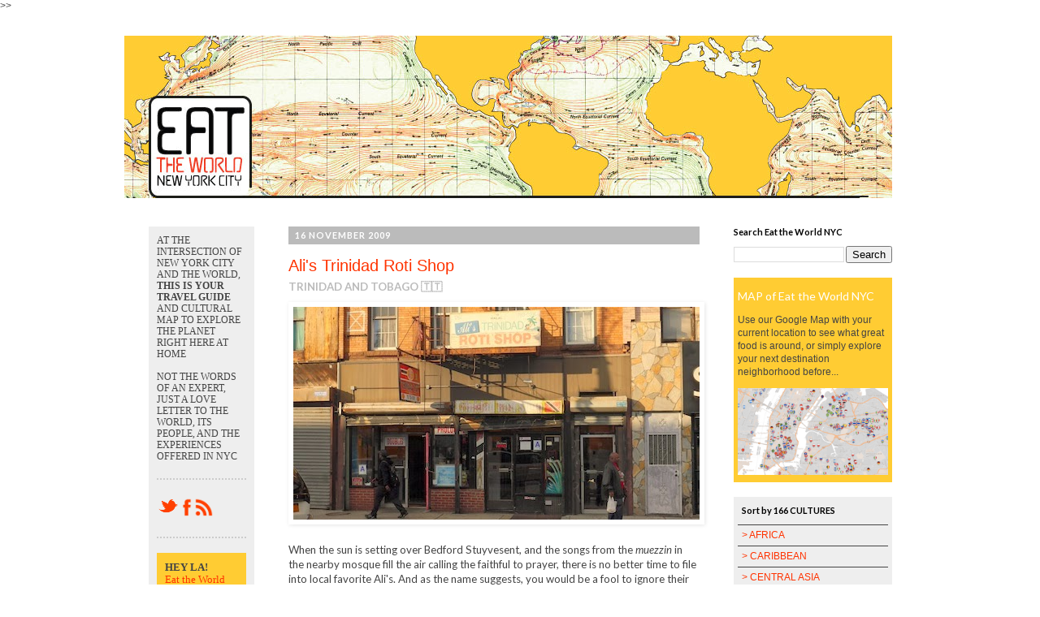

--- FILE ---
content_type: text/html; charset=UTF-8
request_url: http://www.eattheworldnyc.com/2009/11/alis-trinidad-roti-shop.html
body_size: 22774
content:
<!DOCTYPE html>
<html class='v2' dir='ltr' xmlns='http://www.w3.org/1999/xhtml' xmlns:b='http://www.google.com/2005/gml/b' xmlns:data='http://www.google.com/2005/gml/data' xmlns:expr='http://www.google.com/2005/gml/expr' xmlns:og='http://ogp.me/ns#'>>>
  <head>
<link href='https://www.blogger.com/static/v1/widgets/335934321-css_bundle_v2.css' rel='stylesheet' type='text/css'/>
<meta content='width=1100' name='viewport'/>
<meta content='text/html; charset=UTF-8' http-equiv='Content-Type'/>
<meta content='blogger' name='generator'/>
<link href='http://www.eattheworldnyc.com/favicon.ico' rel='icon' type='image/x-icon'/>
<link href='http://www.eattheworldnyc.com/2009/11/alis-trinidad-roti-shop.html' rel='canonical'/>
<link rel="alternate" type="application/atom+xml" title="Eat the World NYC - Atom" href="http://www.eattheworldnyc.com/feeds/posts/default" />
<link rel="alternate" type="application/rss+xml" title="Eat the World NYC - RSS" href="http://www.eattheworldnyc.com/feeds/posts/default?alt=rss" />
<link rel="service.post" type="application/atom+xml" title="Eat the World NYC - Atom" href="https://www.blogger.com/feeds/6093560869130312552/posts/default" />

<link rel="alternate" type="application/atom+xml" title="Eat the World NYC - Atom" href="http://www.eattheworldnyc.com/feeds/6206167278210924598/comments/default" />
<!--Can't find substitution for tag [blog.ieCssRetrofitLinks]-->
<link href='https://blogger.googleusercontent.com/img/b/R29vZ2xl/AVvXsEi2OC8Ln80-z-WkRR-TVc2Q5tqByETh141lJNhGrxPTjJd8_NvfOpZaflNz95xfy9NQhD0a8jEnpYGgo_xY5cSen6rJGDKycX_2y9V95zWAtErHecCEJEfNXzDmCOl1LZjW_ECch-fewanF/s1600/P1080197.jpg' rel='image_src'/>
<meta content='http://www.eattheworldnyc.com/2009/11/alis-trinidad-roti-shop.html' property='og:url'/>
<meta content='Ali&#39;s Trinidad Roti Shop' property='og:title'/>
<meta content='Eat the World NYC is your travel guide to explore the world right here at home, journeys via food.' property='og:description'/>
<meta content='https://blogger.googleusercontent.com/img/b/R29vZ2xl/AVvXsEi2OC8Ln80-z-WkRR-TVc2Q5tqByETh141lJNhGrxPTjJd8_NvfOpZaflNz95xfy9NQhD0a8jEnpYGgo_xY5cSen6rJGDKycX_2y9V95zWAtErHecCEJEfNXzDmCOl1LZjW_ECch-fewanF/w1200-h630-p-k-no-nu/P1080197.jpg' property='og:image'/>
<!--START CUSTOM CODE-->
<meta content='@EattheWorldNYC' name='twitter:site'/><meta content='summary_large_image' name='twitter:card'/>
<meta content='Ali&#39;s Trinidad Roti Shop' name='twitter:title'/>
<meta content='Eat the World NYC is your travel guide to explore the world right here at home, journeys via food.' name='twitter:description'/>
<meta content='https://blogger.googleusercontent.com/img/b/R29vZ2xl/AVvXsEi2OC8Ln80-z-WkRR-TVc2Q5tqByETh141lJNhGrxPTjJd8_NvfOpZaflNz95xfy9NQhD0a8jEnpYGgo_xY5cSen6rJGDKycX_2y9V95zWAtErHecCEJEfNXzDmCOl1LZjW_ECch-fewanF/w1200-h630-p-k-no-nu/P1080197.jpg' property='og:image'/>
<meta content='https://blogger.googleusercontent.com/img/b/R29vZ2xl/AVvXsEi2OC8Ln80-z-WkRR-TVc2Q5tqByETh141lJNhGrxPTjJd8_NvfOpZaflNz95xfy9NQhD0a8jEnpYGgo_xY5cSen6rJGDKycX_2y9V95zWAtErHecCEJEfNXzDmCOl1LZjW_ECch-fewanF/w1200-h630-p-k-no-nu/P1080197.jpg' name='twitter:image'/>
<!-- Twitter Summary Card Generator for Blogger: http://bit.ly/2OXsKZz -->
<meta content='http://www.eattheworldnyc.com/2009/11/alis-trinidad-roti-shop.html' property='og:url'/>
<meta content='Eat the World NYC: Ali&#39;s Trinidad Roti Shop' property='og:title'/>
<meta content='Eat the World NYC' property='og:site_name'/>
<title>Ali's Trinidad Roti Shop | Eat the World NYC</title>
<meta content='https://blogger.googleusercontent.com/img/b/R29vZ2xl/AVvXsEi2OC8Ln80-z-WkRR-TVc2Q5tqByETh141lJNhGrxPTjJd8_NvfOpZaflNz95xfy9NQhD0a8jEnpYGgo_xY5cSen6rJGDKycX_2y9V95zWAtErHecCEJEfNXzDmCOl1LZjW_ECch-fewanF/s1600/P1080197.jpg' property='og:image'/>
<meta content='article' property='og:type'/>
<link href='http://fonts.googleapis.com/css?family=Lato:400,400italic,700' rel='stylesheet' type='text/css'/>
<style type='text/css'>@font-face{font-family:'Lato';font-style:normal;font-weight:700;font-display:swap;src:url(//fonts.gstatic.com/s/lato/v25/S6u9w4BMUTPHh6UVSwaPGQ3q5d0N7w.woff2)format('woff2');unicode-range:U+0100-02BA,U+02BD-02C5,U+02C7-02CC,U+02CE-02D7,U+02DD-02FF,U+0304,U+0308,U+0329,U+1D00-1DBF,U+1E00-1E9F,U+1EF2-1EFF,U+2020,U+20A0-20AB,U+20AD-20C0,U+2113,U+2C60-2C7F,U+A720-A7FF;}@font-face{font-family:'Lato';font-style:normal;font-weight:700;font-display:swap;src:url(//fonts.gstatic.com/s/lato/v25/S6u9w4BMUTPHh6UVSwiPGQ3q5d0.woff2)format('woff2');unicode-range:U+0000-00FF,U+0131,U+0152-0153,U+02BB-02BC,U+02C6,U+02DA,U+02DC,U+0304,U+0308,U+0329,U+2000-206F,U+20AC,U+2122,U+2191,U+2193,U+2212,U+2215,U+FEFF,U+FFFD;}</style>
<style id='page-skin-1' type='text/css'><!--
/*
-----------------------------------------------
Blogger Template Style
Name:     Simple
Designer: Josh Peterson
URL:      www.noaesthetic.com
----------------------------------------------- */
/* Variable definitions
====================
<Variable name="keycolor" description="Main Color" type="color" default="#66bbdd"/>
<Group description="Page Text" selector="body">
<Variable name="body.font" description="Font" type="font"
default="normal normal 12px Arial, Tahoma, Helvetica, FreeSans, sans-serif"/>
<Variable name="body.text.color" description="Text Color" type="color" default="#222222"/>
</Group>
<Group description="Backgrounds" selector=".body-fauxcolumns-outer">
<Variable name="body.background.color" description="Outer Background" type="color" default="#66bbdd"/>
<Variable name="content.background.color" description="Main Background" type="color" default="#ffffff"/>
<Variable name="header.background.color" description="Header Background" type="color" default="transparent"/>
</Group>
<Group description="Links" selector=".main-outer">
<Variable name="link.color" description="Link Color" type="color" default="#2288bb"/>
<Variable name="link.visited.color" description="Visited Color" type="color" default="#444444"/>
<Variable name="link.hover.color" description="Hover Color" type="color" default="#33aaff"/>
</Group>
<Group description="Blog Title" selector=".header h1">
<Variable name="header.font" description="Font" type="font"
default="normal normal 60px Arial, Tahoma, Helvetica, FreeSans, sans-serif"/>
<Variable name="header.text.color" description="Title Color" type="color" default="#3399bb" />
</Group>
<Group description="Blog Description" selector=".header .description">
<Variable name="description.text.color" description="Description Color" type="color"
default="#777777" />
</Group>
<Group description="Tabs Text" selector=".tabs-inner .widget li a">
<Variable name="tabs.font" description="Font" type="font"
default="normal normal 14px Arial, Tahoma, Helvetica, FreeSans, sans-serif"/>
<Variable name="tabs.text.color" description="Text Color" type="color" default="#999999"/>
<Variable name="tabs.selected.text.color" description="Selected Color" type="color" default="#000000"/>
</Group>
<Group description="Tabs Background" selector=".tabs-outer .PageList">
<Variable name="tabs.background.color" description="Background Color" type="color" default="#f5f5f5"/>
<Variable name="tabs.selected.background.color" description="Selected Color" type="color" default="#eeeeee"/>
</Group>
<Group description="Post Title" selector="h3.post-title, .comments h4">
<Variable name="post.title.font" description="Font" type="font"
default="normal normal 20px Lato,Arial, Tahoma, Helvetica, FreeSans, sans-serif"/>
</Group>
<Group description="Date Header" selector=".date-header">
<Variable name="date.header.color" description="Text Color" type="color"
default="#444444"/>
<Variable name="date.header.background.color" description="Background Color" type="color"
default="transparent"/>
</Group>
<Group description="Post Footer" selector=".post-footer">
<Variable name="post.footer.text.color" description="Text Color" type="color" default="#666666"/>
<Variable name="post.footer.background.color" description="Background Color" type="color"
default="#f9f9f9"/>
<Variable name="post.footer.border.color" description="Shadow Color" type="color" default="#eeeeee"/>
</Group>
<Group description="Gadgets" selector="h2">
<Variable name="widget.title.font" description="Title Font" type="font"
default="normal bold 11px Lato, Arial, Tahoma, Helvetica, FreeSans, sans-serif"/>
<Variable name="widget.title.text.color" description="Title Color" type="color" default="#000000"/>
<Variable name="widget.alternate.text.color" description="Alternate Color" type="color" default="#999999"/>
</Group>
<Group description="Images" selector=".main-inner">
<Variable name="image.background.color" description="Background Color" type="color" default="#ffffff"/>
<Variable name="image.border.color" description="Border Color" type="color" default="#eeeeee"/>
<Variable name="image.text.color" description="Caption Text Color" type="color" default="#444444"/>
</Group>
<Group description="Accents" selector=".content-inner">
<Variable name="body.rule.color" description="Separator Line Color" type="color" default="#eeeeee"/>
<Variable name="tabs.border.color" description="Tabs Border Color" type="color" default="transparent"/>
</Group>
<Variable name="body.background" description="Body Background" type="background"
color="#ffffff" default="$(color) none repeat scroll top left"/>
<Variable name="body.background.override" description="Body Background Override" type="string" default=""/>
<Variable name="body.background.gradient.cap" description="Body Gradient Cap" type="url"
default="url(//www.blogblog.com/1kt/simple/gradients_light.png)"/>
<Variable name="body.background.gradient.tile" description="Body Gradient Tile" type="url"
default="url(//www.blogblog.com/1kt/simple/body_gradient_tile_light.png)"/>
<Variable name="content.background.color.selector" description="Content Background Color Selector" type="string" default=".content-inner"/>
<Variable name="content.padding" description="Content Padding" type="length" default="0px"/>
<Variable name="content.padding.horizontal" description="Content Horizontal Padding" type="length" default="0px"/>
<Variable name="content.shadow.spread" description="Content Shadow Spread" type="length" default="40px"/>
<Variable name="content.shadow.spread.webkit" description="Content Shadow Spread (WebKit)" type="length" default="5px"/>
<Variable name="content.shadow.spread.ie" description="Content Shadow Spread (IE)" type="length" default="10px"/>
<Variable name="main.border.width" description="Main Border Width" type="length" default="0"/>
<Variable name="header.background.gradient" description="Header Gradient" type="url" default="none"/>
<Variable name="header.shadow.offset.left" description="Header Shadow Offset Left" type="length" default="-1px"/>
<Variable name="header.shadow.offset.top" description="Header Shadow Offset Top" type="length" default="-1px"/>
<Variable name="header.shadow.spread" description="Header Shadow Spread" type="length" default="1px"/>
<Variable name="header.padding" description="Header Padding" type="length" default="30px"/>
<Variable name="header.border.size" description="Header Border Size" type="length" default="1px"/>
<Variable name="header.bottom.border.size" description="Header Bottom Border Size" type="length" default="1px"/>
<Variable name="header.border.horizontalsize" description="Header Horizontal Border Size" type="length" default="0"/>
<Variable name="description.text.size" description="Description Text Size" type="string" default="140%"/>
<Variable name="tabs.margin.top" description="Tabs Margin Top" type="length" default="0" />
<Variable name="tabs.margin.side" description="Tabs Side Margin" type="length" default="30px" />
<Variable name="tabs.background.gradient" description="Tabs Background Gradient" type="url"
default="url(//www.blogblog.com/1kt/simple/gradients_light.png)"/>
<Variable name="tabs.border.width" description="Tabs Border Width" type="length" default="1px"/>
<Variable name="tabs.bevel.border.width" description="Tabs Bevel Border Width" type="length" default="1px"/>
<Variable name="date.header.padding" description="Date Header Padding" type="string" default="inherit"/>
<Variable name="date.header.letterspacing" description="Date Header Letter Spacing" type="string" default="inherit"/>
<Variable name="date.header.margin" description="Date Header Margin" type="string" default="inherit"/>
<Variable name="post.margin.bottom" description="Post Bottom Margin" type="length" default="25px"/>
<Variable name="image.border.small.size" description="Image Border Small Size" type="length" default="2px"/>
<Variable name="image.border.large.size" description="Image Border Large Size" type="length" default="5px"/>
<Variable name="page.width.selector" description="Page Width Selector" type="string" default=".region-inner"/>
<Variable name="page.width" description="Page Width" type="string" default="auto"/>
<Variable name="main.section.margin" description="Main Section Margin" type="length" default="15px"/>
<Variable name="main.padding" description="Main Padding" type="length" default="15px"/>
<Variable name="main.padding.top" description="Main Padding Top" type="length" default="30px"/>
<Variable name="main.padding.bottom" description="Main Padding Bottom" type="length" default="30px"/>
<Variable name="paging.background"
color="#ffffff"
description="Background of blog paging area" type="background"
default="transparent none no-repeat scroll top center"/>
<Variable name="footer.bevel" description="Bevel border length of footer" type="length" default="0"/>
<Variable name="mobile.background.overlay" description="Mobile Background Overlay" type="string"
default="transparent none repeat scroll top left"/>
<Variable name="mobile.background.size" description="Mobile Background Size" type="string" default="auto"/>
<Variable name="mobile.button.color" description="Mobile Button Color" type="color" default="#ffffff" />
<Variable name="startSide" description="Side where text starts in blog language" type="automatic" default="left"/>
<Variable name="endSide" description="Side where text ends in blog language" type="automatic" default="right"/>
*/
/* Content
----------------------------------------------- */
body {
font: normal normal 12px 'Trebuchet MS', Trebuchet, Verdana, sans-serif;
color: #444444;
background: #ffffff none repeat scroll top left;
padding: 0 0 0 0;
}
html body .region-inner {
min-width: 0;
max-width: 100%;
width: auto;
}
a:link {
text-decoration:none;
color: #ff3300;
}
a:visited {
text-decoration:none;
color: #444444;
}
a:hover {
text-decoration:underline;
color: #f1c232;
}
.body-fauxcolumn-outer .fauxcolumn-inner {
background: transparent none repeat scroll top left;
_background-image: none;
}
.body-fauxcolumn-outer .cap-top {
position: absolute;
z-index: 1;
height: 400px;
width: 100%;
background: #ffffff none repeat scroll top left;
}
.body-fauxcolumn-outer .cap-top .cap-left {
width: 100%;
background: transparent none repeat-x scroll top left;
_background-image: none;
}
.content-outer {
-moz-box-shadow: 0 0 0 rgba(0, 0, 0, .15);
-webkit-box-shadow: 0 0 0 rgba(0, 0, 0, .15);
-goog-ms-box-shadow: 0 0 0 #333333;
box-shadow: 0 0 0 rgba(0, 0, 0, .15);
margin-bottom: 1px;
}
.content-inner {
padding: 0px 40px;
}
.content-inner {
background-color: #ffffff;
}
/* Header
----------------------------------------------- */
.header-outer {
background: transparent none repeat-x scroll 0 -400px;
_background-image: none;
}
.Header h1 {
font: normal normal 40px 'Trebuchet MS',Trebuchet,Verdana,sans-serif;
color: #000000;
text-shadow: 0 0 0 rgba(0, 0, 0, .2);
}
.Header h1 a {
color: #000000;
}
.Header .description {
font-size: 18px;
color: #000000;
}
.header-inner .Header .titlewrapper {
padding: 22px 0;
}
.header-inner .Header .descriptionwrapper {
padding: 0 0;
}
/* Widgets
----------------------------------------------- */
.widget{
margin: 18px 0px;}
#FeaturedPost1{
padding: 5px;
background-color: #FFCC33}
#FeaturedPost1 a{
color: #FFFFFF}
#Text1{
background-color: #FFCC33;
font-size: 13px;
padding: 10px;
line-height: 1.2;
}
#Text2{
line-height: 1.2;
padding-bottom: 20px;
border-bottom: 2px dotted #cccccc;
}
#HTML1{
padding-bottom:20px;
border-bottom:2px dotted #cccccc;
}
#HTML2{
padding:10px;
background-color: #EEEEEE;
}
#HTML3{
padding:10px;
background-color: #EEEEEE;
}
#sidebar-left-1{
background-color: #EEEEEE;
padding: 10px;
}
.pre-postss{
color: #CCCCCC !important;
font-size: 16px;
text-transform:uppercase;
}
/* Tabs
----------------------------------------------- */
.tabs-inner .section:first-child {
border-top: 0 solid #dddddd;
}
.tabs-inner .section:first-child ul {
margin-top: -1px;
border-top: 1px solid #dddddd;
border-left: 1px solid #dddddd;
border-right: 1px solid #dddddd;
}
.tabs-inner .widget ul {
background: transparent none repeat-x scroll 0 -800px;
_background-image: none;
border-bottom: 1px solid #dddddd;
margin-top: 0;
margin-left: -30px;
margin-right: -30px;
}
.tabs-inner .widget li a {
display: inline-block;
padding: .6em 1em;
font: normal normal 12px 'Trebuchet MS', Trebuchet, Verdana, sans-serif;
color: #000000;
border-left: 1px solid #ffffff;
border-right: 1px solid #dddddd;
}
.tabs-inner .widget li:first-child a {
border-left: none;
}
.tabs-inner .widget li.selected a, .tabs-inner .widget li a:hover {
color: #000000;
background-color: transparent;
text-decoration: none;
}
/* Columns
----------------------------------------------- */
.main-outer {
border-top: 0 solid transparent;
}
.fauxcolumn-left-outer .fauxcolumn-inner {
border-right: 1px solid transparent;
}
.fauxcolumn-right-outer .fauxcolumn-inner {
border-left: 1px solid transparent;
}
/* Headings
----------------------------------------------- */
h2 {
margin: 0 0 1em 0;
font: normal bold 11px Lato, Arial, Tahoma, Helvetica, FreeSans, sans-serif;
color: #000000;
}
/* Widgets
----------------------------------------------- */
.widget .zippy {
color: #999999;
text-shadow: 2px 2px 1px rgba(0, 0, 0, .1);
}
.widget .popular-posts ul {
list-style: none;
}
/* Posts
----------------------------------------------- */
.date-header{
background-color: #bbbbbb;
color: #ffffff;
padding: 0.4em;
margin: inherit;
}
.date-header span {
background-color: #bbbbbb;
color: #ffffff;
padding: 0.4em;
letter-spacing: 1px;
margin: inherit;
text-transform:uppercase;
}
.main-inner {
padding-top: 35px;
padding-bottom: 65px;
}
.main-inner .column-center-inner {
padding: 0 0;
}
.main-inner .column-center-inner .section {
margin: 0 1em;
}
.post {
margin: 0 0 45px 0;
}
h3.post-title {
color:#FF3300;}
h3.post-title, .comments h4 {
font: normal normal 20px 'Trebuchet MS',Trebuchet,Verdana,sans-serif;
margin: .75em 0 0;
}
.post-body {
font-family: 'Lato', sans-serif;
font-size: 110%;
line-height: 1.4;
position: relative;
}
.post-body img{
margin-right:-1em; margin-left:-1em;}
.post-body img, .post-body .tr-caption-container, .Profile img, .Image img,
.BlogList .item-thumbnail img {
padding: 2px;
background: #ffffff;
border: 1px solid transparent;
-moz-box-shadow: 1px 1px 5px rgba(0, 0, 0, .1);
-webkit-box-shadow: 1px 1px 5px rgba(0, 0, 0, .1);
box-shadow: 1px 1px 5px rgba(0, 0, 0, .1);
}
.post-body img, .post-body .tr-caption-container {
padding: 5px;
}
.post-body .tr-caption-container {
color: #444444;
}
.post-body .tr-caption-container img {
padding: 0;
background: transparent;
border: none;
-moz-box-shadow: 0 0 0 rgba(0, 0, 0, .1);
-webkit-box-shadow: 0 0 0 rgba(0, 0, 0, .1);
box-shadow: 0 0 0 rgba(0, 0, 0, .1);
}
.post-header {
margin: 0 0 0.5em;
line-height: 1.6;
font-size: 90%;
}
.post-footer {
margin: 20px -2px 0;
padding: 5px 10px;
color: #666666;
padding-bottom: 20px;
border-bottom: 2px dotted #cccccc;
line-height: 1.6;
font-size: 100%;
}
#comments .comment-author {
padding-top: 1.5em;
border-top: 1px solid transparent;
background-position: 0 1.5em;
}
#comments .comment-author:first-child {
padding-top: 0;
border-top: none;
}
.avatar-image-container {
margin: .2em 0 0;
}
#comments .avatar-image-container img {
border: 1px solid transparent;
}
/* Comments
----------------------------------------------- */
.comments .comments-content .icon.blog-author {
background-repeat: no-repeat;
background-image: url([data-uri]);
}
.comments .comments-content .loadmore a {
border-top: 1px solid #999999;
border-bottom: 1px solid #999999;
}
.comments .comment-thread.inline-thread {
background-color: #eeeeee;
}
.comments .continue {
border-top: 2px solid #999999;
}
/* Accents
---------------------------------------------- */
.section-columns td.columns-cell {
border-left: 1px solid transparent;
}
.blog-pager {
background: transparent url(//www.blogblog.com/1kt/simple/paging_dot.png) repeat-x scroll top center;
}
.blog-pager-older-link, .home-link,
.blog-pager-newer-link {
background-color: #ffffff;
padding: 5px;
}
.footer-outer {
border-top: 1px dashed #bbbbbb;
}
/* Mobile
----------------------------------------------- */
body.mobile  {
background-size: auto;
}
.mobile .body-fauxcolumn-outer {
background: transparent none repeat scroll top left;
}
.mobile .body-fauxcolumn-outer .cap-top {
background-size: 100% auto;
}
.mobile .content-outer {
-webkit-box-shadow: 0 0 3px rgba(0, 0, 0, .15);
box-shadow: 0 0 3px rgba(0, 0, 0, .15);
}
body.mobile .AdSense {
margin: 0 -0;
}
.mobile .tabs-inner .widget ul {
margin-left: 0;
margin-right: 0;
}
.mobile .post {
margin: 0;
}
.mobile .main-inner .column-center-inner .section {
margin: 0;
}
.mobile .date-header span {
padding: 0.1em 10px;
margin: 0 -10px;
}
.mobile h3.post-title {
margin: 0;
}
.mobile .blog-pager {
background: transparent none no-repeat scroll top center;
}
.mobile .footer-outer {
border-top: none;
}
.mobile .main-inner, .mobile .footer-inner {
background-color: #ffffff;
}
.mobile-index-contents {
color: #444444;
}
.mobile-link-button {
background-color: #ff3300;
}
.mobile-link-button a:link, .mobile-link-button a:visited {
color: #ffffff;
}
.mobile .tabs-inner .section:first-child {
border-top: none;
}
.mobile .tabs-inner .PageList .widget-content {
background-color: transparent;
color: #000000;
border-top: 1px solid #dddddd;
border-bottom: 1px solid #dddddd;
}
.mobile .tabs-inner .PageList .widget-content .pagelist-arrow {
border-left: 1px solid #dddddd;
}
h3, h4 { font-family:'Lato', Arial, sans-serif; font-weight: 400; color:FF3300; }
.subtitle{
font-family:'Lato', Arial, sans-serif
font-size:18px;
font-weight: bold;
color:#BBBBBB;
text-transform:uppercase;
padding-bottom: 10px;
}

--></style>
<style id='template-skin-1' type='text/css'><!--
body {
min-width: 1055px;
}
.content-outer, .content-fauxcolumn-outer, .region-inner {
min-width: 1055px;
max-width: 1055px;
_width: 1055px;
}
.main-inner .columns {
padding-left: 190px;
padding-right: 255px;
}
.main-inner .fauxcolumn-center-outer {
left: 190px;
right: 255px;
/* IE6 does not respect left and right together */
_width: expression(this.parentNode.offsetWidth -
parseInt("190px") -
parseInt("255px") + 'px');
}
.main-inner .fauxcolumn-left-outer {
width: 190px;
}
.main-inner .fauxcolumn-right-outer {
width: 255px;
}
.main-inner .column-left-outer {
width: 190px;
right: 100%;
margin-left: -190px;
}
.main-inner .column-right-outer {
width: 255px;
margin-right: -255px;
}
#layout {
min-width: 0;
}
#layout .content-outer {
min-width: 0;
width: 800px;
}
#layout .region-inner {
min-width: 0;
width: auto;
}
--></style>
<meta content='Ali&#39;s Trinidad Roti Shop' property='og:title'/>
<meta content='http://www.eattheworldnyc.com/2009/11/alis-trinidad-roti-shop.html' property='og:url'/>
<meta content='article' property='og:type'/>
<meta content='Eat the World NYC' property='og:site_name'/>
<meta content='https://blogger.googleusercontent.com/img/b/R29vZ2xl/AVvXsEi2OC8Ln80-z-WkRR-TVc2Q5tqByETh141lJNhGrxPTjJd8_NvfOpZaflNz95xfy9NQhD0a8jEnpYGgo_xY5cSen6rJGDKycX_2y9V95zWAtErHecCEJEfNXzDmCOl1LZjW_ECch-fewanF/s1600/P1080197.jpg' property='og:image'/>
<meta content='1200' property='og:image:width'/>
<meta content='630' property='og:image:height'/>
<meta content='' name='og:description'/>
<link href='https://www.blogger.com/dyn-css/authorization.css?targetBlogID=6093560869130312552&amp;zx=cbaaf53e-fe98-492f-9a7b-0694732e75a7' media='none' onload='if(media!=&#39;all&#39;)media=&#39;all&#39;' rel='stylesheet'/><noscript><link href='https://www.blogger.com/dyn-css/authorization.css?targetBlogID=6093560869130312552&amp;zx=cbaaf53e-fe98-492f-9a7b-0694732e75a7' rel='stylesheet'/></noscript>
<meta name='google-adsense-platform-account' content='ca-host-pub-1556223355139109'/>
<meta name='google-adsense-platform-domain' content='blogspot.com'/>

<!-- data-ad-client=ca-pub-6903725256147965 -->

</head>
<body class='loading'>
<div class='navbar no-items section' id='navbar'>
</div>
<div class='body-fauxcolumns'>
<div class='fauxcolumn-outer body-fauxcolumn-outer'>
<div class='cap-top'>
<div class='cap-left'></div>
<div class='cap-right'></div>
</div>
<div class='fauxborder-left'>
<div class='fauxborder-right'></div>
<div class='fauxcolumn-inner'>
</div>
</div>
<div class='cap-bottom'>
<div class='cap-left'></div>
<div class='cap-right'></div>
</div>
</div>
</div>
<div class='content'>
<div class='content-fauxcolumns'>
<div class='fauxcolumn-outer content-fauxcolumn-outer'>
<div class='cap-top'>
<div class='cap-left'></div>
<div class='cap-right'></div>
</div>
<div class='fauxborder-left'>
<div class='fauxborder-right'></div>
<div class='fauxcolumn-inner'>
</div>
</div>
<div class='cap-bottom'>
<div class='cap-left'></div>
<div class='cap-right'></div>
</div>
</div>
</div>
<div class='content-outer'>
<div class='content-cap-top cap-top'>
<div class='cap-left'></div>
<div class='cap-right'></div>
</div>
<div class='fauxborder-left content-fauxborder-left'>
<div class='fauxborder-right content-fauxborder-right'></div>
<div class='content-inner'>
<header>
<div class='header-outer'>
<div class='header-cap-top cap-top'>
<div class='cap-left'></div>
<div class='cap-right'></div>
</div>
<div class='fauxborder-left header-fauxborder-left'>
<div class='fauxborder-right header-fauxborder-right'></div>
<div class='region-inner header-inner'>
<div class='header section' id='header'><div class='widget Header' data-version='1' id='Header1'>
<div id='header-inner'>
<a href='http://www.eattheworldnyc.com/' style='display: block'>
<img alt='Eat the World NYC' height='200px; ' id='Header1_headerimg' src='https://blogger.googleusercontent.com/img/b/R29vZ2xl/AVvXsEin_dLlMj053MQBLLbTmHXuRyjJ6DNeN-69oZuWWpPPg9fWqJuhVmx5G2qbMs5sB-2yUeeMS_pGvdr7tX79ZQknHkVyMHXm1eRraf7lEjZYyVI6ZbddDcFX6p3VIO0v-r454zRXhhCbpVA/s1600/Top.jpg' style='display: block' width='945px; '/>
</a>
</div>
</div></div>
</div>
</div>
<div class='header-cap-bottom cap-bottom'>
<div class='cap-left'></div>
<div class='cap-right'></div>
</div>
</div>
</header>
<div class='tabs-outer'>
<div class='tabs-cap-top cap-top'>
<div class='cap-left'></div>
<div class='cap-right'></div>
</div>
<div class='fauxborder-left tabs-fauxborder-left'>
<div class='fauxborder-right tabs-fauxborder-right'></div>
<div class='region-inner tabs-inner'>
<div class='tabs no-items section' id='crosscol'></div>
<div class='tabs no-items section' id='crosscol-overflow'></div>
</div>
</div>
<div class='tabs-cap-bottom cap-bottom'>
<div class='cap-left'></div>
<div class='cap-right'></div>
</div>
</div>
<div class='main-outer'>
<div class='main-cap-top cap-top'>
<div class='cap-left'></div>
<div class='cap-right'></div>
</div>
<div class='fauxborder-left main-fauxborder-left'>
<div class='fauxborder-right main-fauxborder-right'></div>
<div class='region-inner main-inner'>
<div class='columns fauxcolumns'>
<div class='fauxcolumn-outer fauxcolumn-center-outer'>
<div class='cap-top'>
<div class='cap-left'></div>
<div class='cap-right'></div>
</div>
<div class='fauxborder-left'>
<div class='fauxborder-right'></div>
<div class='fauxcolumn-inner'>
</div>
</div>
<div class='cap-bottom'>
<div class='cap-left'></div>
<div class='cap-right'></div>
</div>
</div>
<div class='fauxcolumn-outer fauxcolumn-left-outer'>
<div class='cap-top'>
<div class='cap-left'></div>
<div class='cap-right'></div>
</div>
<div class='fauxborder-left'>
<div class='fauxborder-right'></div>
<div class='fauxcolumn-inner'>
</div>
</div>
<div class='cap-bottom'>
<div class='cap-left'></div>
<div class='cap-right'></div>
</div>
</div>
<div class='fauxcolumn-outer fauxcolumn-right-outer'>
<div class='cap-top'>
<div class='cap-left'></div>
<div class='cap-right'></div>
</div>
<div class='fauxborder-left'>
<div class='fauxborder-right'></div>
<div class='fauxcolumn-inner'>
</div>
</div>
<div class='cap-bottom'>
<div class='cap-left'></div>
<div class='cap-right'></div>
</div>
</div>
<!-- corrects IE6 width calculation -->
<div class='columns-inner'>
<div class='column-center-outer'>
<div class='column-center-inner'>
<div class='main section' id='main'><div class='widget Blog' data-version='1' id='Blog1'>
<div class='blog-posts hfeed'>

          <div class="date-outer">
        
<h2 class='date-header'><span>16 November 2009</span></h2>

          <div class="date-posts">
        
<div class='post-outer'>
<div class='post hentry' itemprop='blogPost' itemscope='itemscope' itemtype='http://schema.org/BlogPosting'>
<meta content='https://blogger.googleusercontent.com/img/b/R29vZ2xl/AVvXsEi2OC8Ln80-z-WkRR-TVc2Q5tqByETh141lJNhGrxPTjJd8_NvfOpZaflNz95xfy9NQhD0a8jEnpYGgo_xY5cSen6rJGDKycX_2y9V95zWAtErHecCEJEfNXzDmCOl1LZjW_ECch-fewanF/s1600/P1080197.jpg' itemprop='image_url'/>
<meta content='6093560869130312552' itemprop='blogId'/>
<meta content='6206167278210924598' itemprop='postId'/>
<a name='6206167278210924598'></a>
<h3 class='post-title entry-title' itemprop='name'>
Ali's Trinidad Roti Shop
</h3>
<div class='post-header'>
<div class='post-header-line-1'></div>
</div>
<div class='post-body entry-content' id='post-body-6206167278210924598' itemprop='description articleBody'>
<div dir="ltr" style="text-align: left;" trbidi="on">
<div class="subtitle">
TRINIDAD AND TOBAGO&nbsp;🇹🇹</div>
<div>
<div class="separator" style="clear: both; text-align: center;">
<a href="https://blogger.googleusercontent.com/img/b/R29vZ2xl/AVvXsEi2OC8Ln80-z-WkRR-TVc2Q5tqByETh141lJNhGrxPTjJd8_NvfOpZaflNz95xfy9NQhD0a8jEnpYGgo_xY5cSen6rJGDKycX_2y9V95zWAtErHecCEJEfNXzDmCOl1LZjW_ECch-fewanF/s1600/P1080197.jpg" imageanchor="1" style="margin-left: 1em; margin-right: 1em;"><img border="0" src="https://blogger.googleusercontent.com/img/b/R29vZ2xl/AVvXsEi2OC8Ln80-z-WkRR-TVc2Q5tqByETh141lJNhGrxPTjJd8_NvfOpZaflNz95xfy9NQhD0a8jEnpYGgo_xY5cSen6rJGDKycX_2y9V95zWAtErHecCEJEfNXzDmCOl1LZjW_ECch-fewanF/s1600/P1080197.jpg" /></a></div>
<br />
When the sun is setting over Bedford Stuyvesent, and the songs from the <i>muezzin</i> in the nearby mosque fill the air calling the faithful to prayer, there is no better time to file into local favorite Ali's. And as the name suggests, you would be a fool to ignore their glorious, heaping mounds called <i>roti</i>.</div>
<div>
<br />
<div class="separator" style="clear: both; text-align: center;">
<a href="https://blogger.googleusercontent.com/img/b/R29vZ2xl/AVvXsEjRfv3BDBZxvPudDaqXLPZFuiFbbDRGr17sNqRew0xPlRMmy_plrTtrWrT-UyiZ3kpK4gLxh5W3Gmff5K79lgromcLFZpQyKkWtRRJmUgeQsyvRYZFUv99rh-k4MsQi-2M18-W45HN-4MkB/s1600/P1080193.jpg" imageanchor="1" style="margin-left: 1em; margin-right: 1em;"><img border="0" src="https://blogger.googleusercontent.com/img/b/R29vZ2xl/AVvXsEjRfv3BDBZxvPudDaqXLPZFuiFbbDRGr17sNqRew0xPlRMmy_plrTtrWrT-UyiZ3kpK4gLxh5W3Gmff5K79lgromcLFZpQyKkWtRRJmUgeQsyvRYZFUv99rh-k4MsQi-2M18-W45HN-4MkB/s1600/P1080193.jpg" /></a></div>
<br /></div>
<div>
Ali's is definitely not the place to expect kind and courteous staff. Ali himself (guess?) struggles to run back and forth between order and pickup windows, jotting down orders and trying to make sure the cooks have all the right info. It seems like every order needs to be said at least twice no matter who says it though, a real comical gap in communication exists here for some odd reason. Hope though that he takes your order, as if he's around the corner and you have to scream through the window to the ladies in the back, your order is effectively being broadcast for everyone to hear, and don't even think about asking questions! It's all fun and quaint somehow though, and makes procuring your delicious snacks that much more rewarding.</div>
<div>
<br /></div>
<div>
The major two panels of the menu are split between "rotis" and "dinners," but one of these gigantic <i>rotis</i>, which all range between $4-6  is more than enough to be called dinner. The <i>curry chicken roti</i> ($5.50, below both before and after opening) is filled more with potato than anything else, but does have a couple big chunks. Interestingly enough, the pieces are still on the bone and have to be pulled out and eaten separately with your hands like fried chicken. The curry is up to par with the best Trinidad cuisine in this city has to offer, and it is obvious the chicken has been slow cooking in that stew all day as the meat falls off the bone.</div>
<div>
<br /></div>
<div style="text-align: center;">
<a href="https://blogger.googleusercontent.com/img/b/R29vZ2xl/AVvXsEgW8-LpsKOurEuBTk9rQlrMNxFqiMqJTUesU-hZ_Lppb73B1T7INB91z3iUqJHvCWU3aWFQ8WB_M2uuHH_kSYlC1rlYIxQcrrkbyKOAYxNXppuNdHqW0FQHbLYh_eF5T3-LEqhqMY6Mbum3/s1600/ali2.jpg" onblur="try {parent.deselectBloggerImageGracefully();} catch(e) {}"><img alt="" border="0" id="BLOGGER_PHOTO_ID_5404866834136120466" src="https://blogger.googleusercontent.com/img/b/R29vZ2xl/AVvXsEgW8-LpsKOurEuBTk9rQlrMNxFqiMqJTUesU-hZ_Lppb73B1T7INB91z3iUqJHvCWU3aWFQ8WB_M2uuHH_kSYlC1rlYIxQcrrkbyKOAYxNXppuNdHqW0FQHbLYh_eF5T3-LEqhqMY6Mbum3/s200/ali2.jpg" style="cursor: pointer; height: 98px; width: 200px;" /></a> <a href="https://blogger.googleusercontent.com/img/b/R29vZ2xl/AVvXsEhOdjDr8WcbCr7avRatmPoXGpedpVpKB698JhyVftF3ctLfij8SgFLFVRJBYkb5ctwjX2iEBbtH6UtAxm4eAU2PkO7X9WQbJzfDQo8YHK6DEwYns_V55qvKSBwqBDA2QmAEzJZ_FvXyn28K/s1600/ali3.jpg" onblur="try {parent.deselectBloggerImageGracefully();} catch(e) {}"><img alt="" border="0" id="BLOGGER_PHOTO_ID_5404866836967863314" src="https://blogger.googleusercontent.com/img/b/R29vZ2xl/AVvXsEhOdjDr8WcbCr7avRatmPoXGpedpVpKB698JhyVftF3ctLfij8SgFLFVRJBYkb5ctwjX2iEBbtH6UtAxm4eAU2PkO7X9WQbJzfDQo8YHK6DEwYns_V55qvKSBwqBDA2QmAEzJZ_FvXyn28K/s200/ali3.jpg" style="cursor: pointer; height: 98px; width: 200px;" /></a></div>
<div style="text-align: center;">
<i>These might not fit in the overhead compartment</i></div>
<div>
<br /></div>
<div>
The cheapest option on this side is the <i>potato and chana roti</i> ($4, not pictured), which is basically the same thing without the chicken pieces. The beef, oxtail, and other options are all strong and worth the good variety in life if you return for multiple visits.</div>
<div>
<br /></div>
<div>
Meanwhile, the <i>alou pies</i> and <i>doubles</i> are better <a href="http://www.eattheworldnyc.com/2009/10/a-bake-and-doubles-shop.html">around the corner at A &amp; A</a>. Unfortunately you will have to wait until tomorrow, as you're stuffed beyond belief by Ali.<br />
<br />
<div class="separator" style="clear: both; text-align: center;">
<a href="https://blogger.googleusercontent.com/img/b/R29vZ2xl/AVvXsEhzTM4M7OTqHs-QqWYvI8YHaqg10uvsnrltM-fqUn3qq_XcKV_SrLVlPdXzxosWYvU8BF-haZZEOA9Ce6ObOWZh72bM_8AfHWO4dE-OG7GWINqemwZI4pVMBPgSpYcy6_oHv-JfGjhVENP1/s1600/P1080194.jpg" imageanchor="1" style="margin-left: 1em; margin-right: 1em;"><img border="0" src="https://blogger.googleusercontent.com/img/b/R29vZ2xl/AVvXsEhzTM4M7OTqHs-QqWYvI8YHaqg10uvsnrltM-fqUn3qq_XcKV_SrLVlPdXzxosWYvU8BF-haZZEOA9Ce6ObOWZh72bM_8AfHWO4dE-OG7GWINqemwZI4pVMBPgSpYcy6_oHv-JfGjhVENP1/s1600/P1080194.jpg" /></a></div>
<br />
The <i>bake and salt fish</i> ($4, above) is both salty and fishy, but satisfying despite its greasiness. It grows on you bite by bite, even if the first is not what you thought.<br />
<br />
<div class="separator" style="clear: both; text-align: center;">
<a href="https://blogger.googleusercontent.com/img/b/R29vZ2xl/AVvXsEhi33aJNmtnN5YhR9yVn8l2mvXX8q2BiQXhiErJ2tOYY1s7uZFaIoCZ-0VqbQVPnPWgxl1BmDG5UlT1pxddzkU6Qjp0c3CiaXI53nBYmrhwt55RW9RiqEBSZFtzoHprk3crsYObXLHpbTkq/s1600/P1080195.jpg" imageanchor="1" style="margin-left: 1em; margin-right: 1em;"><img border="0" src="https://blogger.googleusercontent.com/img/b/R29vZ2xl/AVvXsEhi33aJNmtnN5YhR9yVn8l2mvXX8q2BiQXhiErJ2tOYY1s7uZFaIoCZ-0VqbQVPnPWgxl1BmDG5UlT1pxddzkU6Qjp0c3CiaXI53nBYmrhwt55RW9RiqEBSZFtzoHprk3crsYObXLHpbTkq/s1600/P1080195.jpg" /></a></div>
<div class="separator" style="clear: both; text-align: center;">
<i>The doubles here lack pizazz without tamarind sauce, which they charge you an extra 25 cents for.</i></div>
<br />
<div style="text-align: center;">
🇹🇹🇹🇹🇹🇹<br />
<a href="https://www.google.com/maps?q=Ali%27s+Trinidad+Roti+Shop,+Fulton+Street,+Brooklyn,+NY&amp;t=m&amp;z=16&amp;iwloc=A" target="_blank">BEDFORD-STUYVESANT Brooklyn</a></div>
<div style="text-align: center;">
<a href="https://www.google.com/maps?q=Ali%27s+Trinidad+Roti+Shop,+Fulton+Street,+Brooklyn,+NY&amp;t=m&amp;z=16&amp;iwloc=A" target="_blank">1267 Fulton Street</a></div>
</div>
<div>
<div style="text-align: center;">
<a href="https://www.zomato.com/new-york-city/alis-trinidad-roti-shop-bedford-stuyvesant" target="_blank" title="View Menu, Reviews, Photos &amp; Information about Ali&#39;s Trinidad Roti Shop, Bedford-Stuyvesant and other Restaurants in New York City"><img alt="Ali&#39;s Trinidad Roti Shop Menu, Reviews, Photos, Location and Info - Zomato" src="https://www.zomato.com/logo/16759091/minilogo" style="border: none; height: 15px; padding: 0px; width: 104px;" /></a> <br />
<br />
<a href="http://www.eattheworldnyc.com/2016/01/map-of-eat-world-new-york-city.html" target="_blank">Map of Eat the World NYC:</a><br />
<div class="separator" style="clear: both; text-align: center;">
<span style="margin-left: 1em; margin-right: 1em;"><a href="http://www.eattheworldnyc.com/2016/01/map-of-eat-world-new-york-city.html" target="_blank"><img alt="http://www.eattheworldnyc.com/2016/01/map-of-eat-world-new-york-city.html" border="0" data-original-height="610" data-original-width="301" height="200" src="https://blogger.googleusercontent.com/img/b/R29vZ2xl/AVvXsEgXAMW0_USPraxRhOlIzOl_HHGPirvxKRfWfLfmyICmHei0zkDPqP7NhjksGU53ZYK6-5ivLQi0R6GqReObZFHzAvixupmuOVVnGD9tPChxsYb3t3ApJBbrqlzOk0wx0xSMHNa8U7fpYNc/s200/Pixel+with+Google+Maps.png" width="98" /></a></span></div>
</div>
</div>
</div>
<div style='clear: both;'></div>
</div>
<div class='post-footer'>
<div class='post-footer-line post-footer-line-1'></div>
<div class='post-footer-line post-footer-line-2'><span class='post-comment-link'>
</span>
<span class='post-icons'>
<span class='item-action'>
<a href='https://www.blogger.com/email-post/6093560869130312552/6206167278210924598' title='Email Post'>
<img alt='' class='icon-action' height='13' src='http://img1.blogblog.com/img/icon18_email.gif' width='18'/>
</a>
</span>
<span class='item-control blog-admin pid-873157407'>
<a href='https://www.blogger.com/post-edit.g?blogID=6093560869130312552&postID=6206167278210924598&from=pencil' title='Edit Post'>
<img alt='' class='icon-action' height='18' src='https://resources.blogblog.com/img/icon18_edit_allbkg.gif' width='18'/>
</a>
</span>
</span>
</div>
<div class='post-footer-line post-footer-line-3'><span class='post-labels'>
Tags:
<a href='http://www.eattheworldnyc.com/search/label/Bedford-Stuyvesant' rel='tag'>Bedford-Stuyvesant</a>,
<a href='http://www.eattheworldnyc.com/search/label/Brooklyn' rel='tag'>Brooklyn</a>,
<a href='http://www.eattheworldnyc.com/search/label/Caribbean' rel='tag'>Caribbean</a>,
<a href='http://www.eattheworldnyc.com/search/label/Trinidad%20and%20Tobago' rel='tag'>Trinidad and Tobago</a>
</span>
</div>
</div>
</div>
<div class='comments' id='comments'>
<a name='comments'></a>
<h4>1 comment:</h4>
<div class='comments-content'>
<script async='async' src='' type='text/javascript'></script>
<script type='text/javascript'>
    (function() {
      var items = null;
      var msgs = null;
      var config = {};

// <![CDATA[
      var cursor = null;
      if (items && items.length > 0) {
        cursor = parseInt(items[items.length - 1].timestamp) + 1;
      }

      var bodyFromEntry = function(entry) {
        var text = (entry &&
                    ((entry.content && entry.content.$t) ||
                     (entry.summary && entry.summary.$t))) ||
            '';
        if (entry && entry.gd$extendedProperty) {
          for (var k in entry.gd$extendedProperty) {
            if (entry.gd$extendedProperty[k].name == 'blogger.contentRemoved') {
              return '<span class="deleted-comment">' + text + '</span>';
            }
          }
        }
        return text;
      }

      var parse = function(data) {
        cursor = null;
        var comments = [];
        if (data && data.feed && data.feed.entry) {
          for (var i = 0, entry; entry = data.feed.entry[i]; i++) {
            var comment = {};
            // comment ID, parsed out of the original id format
            var id = /blog-(\d+).post-(\d+)/.exec(entry.id.$t);
            comment.id = id ? id[2] : null;
            comment.body = bodyFromEntry(entry);
            comment.timestamp = Date.parse(entry.published.$t) + '';
            if (entry.author && entry.author.constructor === Array) {
              var auth = entry.author[0];
              if (auth) {
                comment.author = {
                  name: (auth.name ? auth.name.$t : undefined),
                  profileUrl: (auth.uri ? auth.uri.$t : undefined),
                  avatarUrl: (auth.gd$image ? auth.gd$image.src : undefined)
                };
              }
            }
            if (entry.link) {
              if (entry.link[2]) {
                comment.link = comment.permalink = entry.link[2].href;
              }
              if (entry.link[3]) {
                var pid = /.*comments\/default\/(\d+)\?.*/.exec(entry.link[3].href);
                if (pid && pid[1]) {
                  comment.parentId = pid[1];
                }
              }
            }
            comment.deleteclass = 'item-control blog-admin';
            if (entry.gd$extendedProperty) {
              for (var k in entry.gd$extendedProperty) {
                if (entry.gd$extendedProperty[k].name == 'blogger.itemClass') {
                  comment.deleteclass += ' ' + entry.gd$extendedProperty[k].value;
                } else if (entry.gd$extendedProperty[k].name == 'blogger.displayTime') {
                  comment.displayTime = entry.gd$extendedProperty[k].value;
                }
              }
            }
            comments.push(comment);
          }
        }
        return comments;
      };

      var paginator = function(callback) {
        if (hasMore()) {
          var url = config.feed + '?alt=json&v=2&orderby=published&reverse=false&max-results=50';
          if (cursor) {
            url += '&published-min=' + new Date(cursor).toISOString();
          }
          window.bloggercomments = function(data) {
            var parsed = parse(data);
            cursor = parsed.length < 50 ? null
                : parseInt(parsed[parsed.length - 1].timestamp) + 1
            callback(parsed);
            window.bloggercomments = null;
          }
          url += '&callback=bloggercomments';
          var script = document.createElement('script');
          script.type = 'text/javascript';
          script.src = url;
          document.getElementsByTagName('head')[0].appendChild(script);
        }
      };
      var hasMore = function() {
        return !!cursor;
      };
      var getMeta = function(key, comment) {
        if ('iswriter' == key) {
          var matches = !!comment.author
              && comment.author.name == config.authorName
              && comment.author.profileUrl == config.authorUrl;
          return matches ? 'true' : '';
        } else if ('deletelink' == key) {
          return config.baseUri + '/comment/delete/'
               + config.blogId + '/' + comment.id;
        } else if ('deleteclass' == key) {
          return comment.deleteclass;
        }
        return '';
      };

      var replybox = null;
      var replyUrlParts = null;
      var replyParent = undefined;

      var onReply = function(commentId, domId) {
        if (replybox == null) {
          // lazily cache replybox, and adjust to suit this style:
          replybox = document.getElementById('comment-editor');
          if (replybox != null) {
            replybox.height = '250px';
            replybox.style.display = 'block';
            replyUrlParts = replybox.src.split('#');
          }
        }
        if (replybox && (commentId !== replyParent)) {
          replybox.src = '';
          document.getElementById(domId).insertBefore(replybox, null);
          replybox.src = replyUrlParts[0]
              + (commentId ? '&parentID=' + commentId : '')
              + '#' + replyUrlParts[1];
          replyParent = commentId;
        }
      };

      var hash = (window.location.hash || '#').substring(1);
      var startThread, targetComment;
      if (/^comment-form_/.test(hash)) {
        startThread = hash.substring('comment-form_'.length);
      } else if (/^c[0-9]+$/.test(hash)) {
        targetComment = hash.substring(1);
      }

      // Configure commenting API:
      var configJso = {
        'maxDepth': config.maxThreadDepth
      };
      var provider = {
        'id': config.postId,
        'data': items,
        'loadNext': paginator,
        'hasMore': hasMore,
        'getMeta': getMeta,
        'onReply': onReply,
        'rendered': true,
        'initComment': targetComment,
        'initReplyThread': startThread,
        'config': configJso,
        'messages': msgs
      };

      var render = function() {
        if (window.goog && window.goog.comments) {
          var holder = document.getElementById('comment-holder');
          window.goog.comments.render(holder, provider);
        }
      };

      // render now, or queue to render when library loads:
      if (window.goog && window.goog.comments) {
        render();
      } else {
        window.goog = window.goog || {};
        window.goog.comments = window.goog.comments || {};
        window.goog.comments.loadQueue = window.goog.comments.loadQueue || [];
        window.goog.comments.loadQueue.push(render);
      }
    })();
// ]]>
  </script>
<div id='comment-holder'>
<div class="comment-thread toplevel-thread"><ol id="top-ra"><li class="comment" id="c6010381800614899982"><div class="avatar-image-container"><img src="//www.blogger.com/img/blogger_logo_round_35.png" alt=""/></div><div class="comment-block"><div class="comment-header"><cite class="user"><a href="https://www.blogger.com/profile/10056949309429178759" rel="nofollow">Christina</a></cite><span class="icon user "></span><span class="datetime secondary-text"><a rel="nofollow" href="http://www.eattheworldnyc.com/2009/11/alis-trinidad-roti-shop.html?showComment=1594961283759#c6010381800614899982">July 17, 2020 at 12:48&#8239;AM</a></span></div><p class="comment-content">Love this place.  Doubles are awesome.  The peanut punch never makes it the trip home </p><span class="comment-actions secondary-text"><a class="comment-reply" target="_self" data-comment-id="6010381800614899982">Reply</a><span class="item-control blog-admin blog-admin pid-338009919"><a target="_self" href="https://www.blogger.com/comment/delete/6093560869130312552/6010381800614899982">Delete</a></span></span></div><div class="comment-replies"><div id="c6010381800614899982-rt" class="comment-thread inline-thread hidden"><span class="thread-toggle thread-expanded"><span class="thread-arrow"></span><span class="thread-count"><a target="_self">Replies</a></span></span><ol id="c6010381800614899982-ra" class="thread-chrome thread-expanded"><div></div><div id="c6010381800614899982-continue" class="continue"><a class="comment-reply" target="_self" data-comment-id="6010381800614899982">Reply</a></div></ol></div></div><div class="comment-replybox-single" id="c6010381800614899982-ce"></div></li></ol><div id="top-continue" class="continue"><a class="comment-reply" target="_self">Add comment</a></div><div class="comment-replybox-thread" id="top-ce"></div><div class="loadmore hidden" data-post-id="6206167278210924598"><a target="_self">Load more...</a></div></div>
</div>
</div>
<p class='comment-footer'>
<div class='comment-form'>
<a name='comment-form'></a>
<p>
</p>
<p>Note: Only a member of this blog may post a comment.</p>
<a href='https://www.blogger.com/comment/frame/6093560869130312552?po=6206167278210924598&hl=en&saa=85391&origin=http://www.eattheworldnyc.com' id='comment-editor-src'></a>
<iframe allowtransparency='true' class='blogger-iframe-colorize blogger-comment-from-post' frameborder='0' height='410px' id='comment-editor' name='comment-editor' src='' width='100%'></iframe>
<script src='https://www.blogger.com/static/v1/jsbin/2830521187-comment_from_post_iframe.js' type='text/javascript'></script>
<script type='text/javascript'>
      BLOG_CMT_createIframe('https://www.blogger.com/rpc_relay.html');
    </script>
</div>
</p>
<div id='backlinks-container'>
<div id='Blog1_backlinks-container'>
</div>
</div>
</div>
</div>

        </div></div>
      
</div>
<div class='blog-pager' id='blog-pager'>
<span id='blog-pager-newer-link'>
<a class='blog-pager-newer-link' href='http://www.eattheworldnyc.com/2008/11/bosna-express.html' id='Blog1_blog-pager-newer-link' title='Newer Post'>Newer Post</a>
</span>
<span id='blog-pager-older-link'>
<a class='blog-pager-older-link' href='http://www.eattheworldnyc.com/2009/11/wechslers-currywurst-bratwurst.html' id='Blog1_blog-pager-older-link' title='Older Post'>Older Post</a>
</span>
<a class='home-link' href='http://www.eattheworldnyc.com/'>Home</a>
</div>
<div class='clear'></div>
<div class='post-feeds'>
<div class='feed-links'>
Subscribe to:
<a class='feed-link' href='http://www.eattheworldnyc.com/feeds/6206167278210924598/comments/default' target='_blank' type='application/atom+xml'>Post Comments (Atom)</a>
</div>
</div>
</div></div>
</div>
</div>
<div class='column-left-outer'>
<div class='column-left-inner'>
<aside>
<div class='sidebar section' id='sidebar-left-1'><div class='widget Text' data-version='1' id='Text2'>
<div class='widget-content'>
<span style="font-family:&quot;;">AT THE INTERSECTION OF NEW YORK CITY AND THE WORLD, <b>THIS IS YOUR TRAVEL GUIDE</b> AND CULTURAL MAP TO EXPLORE THE PLANET RIGHT HERE AT HOME</span><div><span style="font-family:&quot;;"><br /></span></div><div><span style="font-family:&quot;;">NOT THE WORDS OF AN EXPERT, JUST A LOVE LETTER TO THE WORLD, ITS PEOPLE, AND THE EXPERIENCES OFFERED IN NYC</span></div>
</div>
<div class='clear'></div>
</div><div class='widget HTML' data-version='1' id='HTML1'>
<div class='widget-content'>
<style> 

#HTML1 {
font:10px 'lato', Arial,, verdana;
font-color:#FFFFFF; 
font-weight: bold;
}

#HTML1 p {margin-bottom:-10px; background:#ff3300; padding:0.5px; font-color:#FFFFFF; text-align: center; }

#HTML1 a { text-decoration:none;
color:#FFFFFF; text-align: center;
}

#HTML1 a:visited { text-decoration:none;
color:#FFFFFF; text-align: center;
}

#HTML1 a:hover{ text-decoration:none;
color:#FFFFFF; text-align: center;
}

</style>


<a href="http://twitter.com/EattheWorldNYC" target="_blank"><img src="https://blogger.googleusercontent.com/img/b/R29vZ2xl/AVvXsEg5CwdGwAjDNoOLYYky5F33W9tqXCPqjCuX-JcvVf-HD1vUouxUzEkWH6Lyoi0dx4KYcXVjrXcUygGlc7VJ0KMPiYYo0RyKqkNf1HMfLxMwychTE61AQREWU04oUg9s68ExckdjaIMiyGw/s1600/twitter.png" style=" height: 28px; width: 28px; " /></a>

<a href="https://www.facebook.com/EattheWorldNYC" target="_blank"><img src="https://blogger.googleusercontent.com/img/b/R29vZ2xl/AVvXsEgkqhFS-lP1XArKqYqTAfR-2eIva6jVxMwJJxmUJDtn1Q5Uvsxnx9qRxfmQqOXmjX9boHynBLOY-Ojh2Pm45_9D6diEq69gIs37S7y083pvCBVxYJ_AdzAKDQc_Sjg2BhhSq4KZgqIWQlk/s1600/fb.png" style="border: -1px; height: 24px;  " /></a>

<a href="http://www.eattheworldnyc.com/feeds/posts/default?alt=rss" target="_blank"><img src="https://blogger.googleusercontent.com/img/b/R29vZ2xl/AVvXsEhLjnw_0WKgNnP5yqwXw6NbGwezElt6YDvbaM2NfNdQVH4bIjWST9wq77Nu2oB1hkbAnscUjq0YmVYm7GujnBasiLZgFE4uopSnwlmdxkxi_X6wQHb3tk_qUSe4c8sBG6H-AnFTn7IVyJ8/s320/rss.png" style="border: -1px; height: 24px; width: 24px; margin-right:-20px;" /></a>
</div>
<div class='clear'></div>
</div><div class='widget Text' data-version='1' id='Text1'>
<div class='widget-content'>
<div><div><span style="font-family:&quot;;"><b>HEY LA!</b><br /><a href="http://www.eattheworldla.com/">Eat the World Los Angeles</a> is live online and on all social media.</span></div></div><script type="text/javascript"><br/>  (function() {<br/>    var po = document.createElement('script'); po.type = 'text/javascript'; po.async = true;<br/>    po.src = 'https://apis.google.com/js/plusone.js';<br/>    var s = document.getElementsByTagName('script')[0]; s.parentNode.insertBefore(po, s);<br/>  })();<br/></script>
</div>
<div class='clear'></div>
</div></div>
</aside>
</div>
</div>
<div class='column-right-outer'>
<div class='column-right-inner'>
<aside>
<div class='sidebar section' id='sidebar-right-1'><div class='widget BlogSearch' data-version='1' id='BlogSearch1'>
<h2 class='title'>Search Eat the World NYC</h2>
<div class='widget-content'>
<div id='BlogSearch1_form'>
<form action='http://www.eattheworldnyc.com/search' class='gsc-search-box' target='_top'>
<table cellpadding='0' cellspacing='0' class='gsc-search-box'>
<tbody>
<tr>
<td class='gsc-input'>
<input autocomplete='off' class='gsc-input' name='q' size='10' title='search' type='text' value=''/>
</td>
<td class='gsc-search-button'>
<input class='gsc-search-button' title='search' type='submit' value='Search'/>
</td>
</tr>
</tbody>
</table>
</form>
</div>
</div>
<div class='clear'></div>
</div><div class='widget FeaturedPost' data-version='1' id='FeaturedPost1'>
<div class='post-summary'>
<h3><a href='http://www.eattheworldnyc.com/2016/01/map-of-eat-world-new-york-city.html'>MAP of Eat the World NYC</a></h3>
<p>
 Use our Google Map with your current location to see what great food is around, or simply explore your next destination neighborhood before...
</p>
<img class='image' src='https://blogger.googleusercontent.com/img/b/R29vZ2xl/AVvXsEjoQZZRhQit3tJIYPAC_X4ksAB5As9UjAyoclzOjYcYiEoLQhCJykY_cnyNuTuyPn2BU6Goe72dtgoWGxQ-hSWqg80Gu543-ucNr_XvmwxZD8WQ3KzxlQ6q_SHaeuTKvD6XGUb4etBJr70/s1600/EattheWorldNYC+Map+w%253A+Flags+copy.jpg'/>
</div>
<style type='text/css'>
    .image {
      width: 100%;
    }
  </style>
<div class='clear'></div>
</div><div class='widget HTML' data-version='1' id='HTML3'>
<h2 class='title'>Sort by 166 CULTURES</h2>
<div class='widget-content'>
<src="http://ajax.googleapis.com/ajax/libs/jquery/1.4.2/jquery.min.js">
<script type="text/javascript" >$(document).ready(function(){
    $('li.title a').click(function(e){
        var dropDown = $(this).parent().next();
        $('.downlistie').not(dropDown).slideUp('slow');
        dropDown.slideToggle('slow');
        e.preventDefault();
    })
});</script>
<style>
ul.container{
    width:200px;
margin-left:-35px;
}
li.accoi-menu{
list-style:none;
    padding:0px;
    width:100%;
}

li.title
{
background:#EEEEEE;
height:15px;
list-style:none;
padding:5px;
border-top:1px solid #444444;
}
li.title a{
color:#FF3300;
    display:block;
 padding:0px;
    font:14px 'Lato', arial, , verdana;
    overflow:hidden;
        position:relative;
    width:100%;
     text-decoration:none;
}
.downlistie{
list-style:none;
    display:none;
    padding-top:5px;
    width:100%;
}
.downlistie li{ 
   list-style:none;
    margin:5px ;
    padding:1px 10px;     
}

.downlistie li:hover {
background-color:#FFCC33;
}
.downlistie li a{
{
font:14px 'lato', Arial,, verdana;
text-decoration:none;
color:#CCCCCC;
}
.downlistie li a:hover {
text-decoration:none;
color:#CCCCCC;
}
</style>

<ul class="container">

   <li class="accoi-menu">
           
        <ul>
            <li class="title"><a href="http://www.eattheworldnyc.com/search/label/Africa">> AFRICA</a></li>             
    		<li class="downlistie">
                <ul>
   					<li><a  href="http://www.eattheworldnyc.com/search/label/Africa">ALL AFRICA</a></li>
					<li><a href="http://www.eattheworldnyc.com/search/label/Algeria">Algeria</a></li>
					<li><a href="http://www.eattheworldnyc.com/search/label/Benin">Benin</a></li>
					<li><a href="http://www.eattheworldnyc.com/search/label/Botswana">Botswana</a></li>
					<li><a href="http://www.eattheworldnyc.com/search/label/Burkina%20Faso">Burkina Faso</a></li>
					<li><a href="http://www.eattheworldnyc.com/search/label/Cameroon">Cameroon</a></li>
   					<li><a href="http://www.eattheworldnyc.com/search/label/Cape%20Verde">Cape Verde</a></li>
					<li><a href="http://www.eattheworldnyc.com/search/label/Chad">Chad</a></li>
   					<li><a href="http://www.eattheworldnyc.com/search/label/Côte%20d%27Ivoire">Côte d'Ivoire</a></li>
   					<li><a href="http://www.eattheworldnyc.com/search/label/DR%20Congo">DR Congo</a></li>
					<li><a href="http://www.eattheworldnyc.com/search/label/Egypt">Egypt</a></li>
					<li><a href="http://www.eattheworldnyc.com/search/label/Eritrea">Eritrea</a></li>
					<li><a href="http://www.eattheworldnyc.com/search/label/Ethiopia">Ethiopia</a></li>
					<li><a href="http://www.eattheworldnyc.com/search/label/Gambia">Gambia</a></li>
					<li><a href="http://www.eattheworldnyc.com/search/label/Guinea">Guinea</a></li>
                                       <li><a href="http://www.eattheworldnyc.com/search/label/Ghana">Ghana</a></li>
                       	<li><a href="http://www.eattheworldnyc.com/search/label/Kenya">Kenya</a></li>
                        <li><a href="http://www.eattheworldnyc.com/search/label/Liberia">Liberia</a></li>
                        <li><a href="http://www.eattheworldnyc.com/search/label/Libya">Libya</a></li>
                       	<li><a href="http://www.eattheworldnyc.com/search/label/Madagascar">Madagascar</a></li>
                       	<li><a href="http://www.eattheworldnyc.com/search/label/Malawi">Malawi</a></li>
                       	<li><a href="http://www.eattheworldnyc.com/search/label/Mali">Mali</a></li>
                       	<li><a href="http://www.eattheworldnyc.com/search/label/Mauritania">Mauritania</a></li>
                       	<li><a href="http://www.eattheworldnyc.com/search/label/Mauritius">Mauritius</a></li>
                       	<li><a href="http://www.eattheworldnyc.com/search/label/Morocco">Morocco</a></li>
                       	<li><a href="http://www.eattheworldnyc.com/search/label/Mozambique">Mozambique</a></li>
					<li><a href="http://www.eattheworldnyc.com/search/label/Nigeria">Nigeria</a></li>
   					<li><a href="http://www.eattheworldnyc.com/search/label/Republic%20of%20Congo">Rep of Congo</a></li>
					<li><a href="http://www.eattheworldnyc.com/search/label/Rwanda">Rwanda</a></li>
					<li><a href="http://www.eattheworldnyc.com/search/label/Senegal">Senegal</a></li>
					<li><a href="http://www.eattheworldnyc.com/search/label/Sierra Leone">Sierra Leone</a></li>
					<li><a href="http://www.eattheworldnyc.com/search/label/Somalia">Somalia</a></li>
					<li><a href="http://www.eattheworldnyc.com/search/label/South%20Africa">South Africa</a></li>
					<li><a href="http://www.eattheworldnyc.com/search/label/South%20Sudan">South Sudan</a></li>
					<li><a href="http://www.eattheworldnyc.com/search/label/Sudan">Sudan</a></li>
					<li><a href="http://www.eattheworldnyc.com/search/label/Tanzania">Tanzania</a></li>
					<li><a href="http://www.eattheworldnyc.com/search/label/Togo">Togo</a></li>
					<li><a href="http://www.eattheworldnyc.com/search/label/Tunisia">Tunisia</a></li>
                 </ul>
             </li>
        </ul>
    </li>
	
    <li class="accoi-menu">
        <ul>
            <li class="title"><a href="http://www.eattheworldnyc.com/search/label/Caribbean" >> CARIBBEAN</a></li>             
    		<li class="downlistie">
                <ul>
   					<li><a  href="http://www.eattheworldnyc.com/search/label/Caribbean">ALL CARIBBEAN</a></li>
					<li><a href="http://www.eattheworldnyc.com/search/label/Antigua%20and%20Barbuda">Antigua and Barbuda</a></li>
					<li><a href="http://www.eattheworldnyc.com/search/label/Bahamas">Bahamas</a></li>
					<li><a href="http://www.eattheworldnyc.com/search/label/Barbados">Barbados</a></li>
					<li><a href="http://www.eattheworldnyc.com/search/label/Belize">Belize</a></li>
					<li><a href="http://www.eattheworldnyc.com/search/label/Grenada">Grenada</a></li>
					<li><a href="http://www.eattheworldnyc.com/search/label/Guyana">Guyana</a></li>
					<li><a href="http://www.eattheworldnyc.com/search/label/Haiti">Haiti</a></li>
					<li><a href="http://www.eattheworldnyc.com/search/label/Jamaica">Jamaica</a></li>
					<li><a href="http://www.eattheworldnyc.com/search/label/St.%20Kitts%20&%20Nevis">St. Kitts and Nevis</a></li>
					<li><a href="http://www.eattheworldnyc.com/search/label/St.%20Lucia">St. Lucia</a></li>
					<li><a href="http://www.eattheworldnyc.com/search/label/St.%20Vincent%20and%20the%20Grenadines">St. Vincent and the Grenadines</a></li>
					<li><a href="http://www.eattheworldnyc.com/search/label/Suriname">Suriname</a></li>
					<li><a href="http://www.eattheworldnyc.com/search/label/Trinidad%20and%20Tobago">Trinidad and Tobago</a></li>
				</ul>
            </li>
        </ul>
    </li>

   <li class="accoi-menu">
        <ul>
            <li class="title"><a href="http://www.eattheworldnyc.com/search/label/Central%20Asia">> CENTRAL ASIA</a></li>             
    			 <li class="downlistie">
                	<ul>
   						<li><a  href="http://www.eattheworldnyc.com/search/label/Central%20Asia">ALL CENTRAL ASIA</a></li>
                       	<li><a  href="http://www.eattheworldnyc.com/search/label/Afghanistan">Afghanistan</a></li>
   						<li><a href="http://www.eattheworldnyc.com/search/label/Armenia">Armenia</a></li>
   						<li><a href="http://www.eattheworldnyc.com/search/label/Azerbaijan">Azerbaijan</a></li>
                    <li><a href="http://www.eattheworldnyc.com/search/label/Georgia">Georgia</a></li>
   						<li><a href="http://www.eattheworldnyc.com/search/label/Kazakhstan">Kazakhstan</a>
   						<li><a href="http://www.eattheworldnyc.com/search/label/Kyrgyzstan">Kyrgyzstan</a></li>
   						<li><a href="http://www.eattheworldnyc.com/search/label/Mongolia">Mongolia</a></li>
<li><a href="http://www.eattheworldnyc.com/search/label/Tajikistan">Tajikistan</a></li>
   						<li><a href="http://www.eattheworldnyc.com/search/label/Uzbekistan">Uzbekistan</a></li>
   						<li><a href="http://www.eattheworldnyc.com/search/label/Xinjiang">Xinjiang/East Turkestan</a></li>
                    </li></ul>
                </li>
            </ul>
        </li>

    <li class="accoi-menu">
		<ul>
			<li class="title"><a href="http://www.eattheworldnyc.com/search/label/Europe">> EUROPE</a></li>
            <li class="downlistie">
                <ul>
                    <li><a  href="http://www.eattheworldnyc.com/search/label/Europe">ALL EUROPE</a></li>
                    <li><a  href="http://www.eattheworldnyc.com/search/label/Albania">Albania</a></li>
                    <li><a  href="http://www.eattheworldnyc.com/search/label/Austria">Austria</a></li>
                    <li><a  href="http://www.eattheworldnyc.com/search/label/Basque">Basque</a></li>
                    <li><a  href="http://www.eattheworldnyc.com/search/label/Belarus">Belarus</a></li>
                    <li><a  href="http://www.eattheworldnyc.com/search/label/Belgium">Belgium</a></li>
                    <li><a  href="http://www.eattheworldnyc.com/search/label/Bosnia">Bosnia</a></li>
                    <li><a  href="http://www.eattheworldnyc.com/search/label/Bulgaria">Bulgaria</a></li>
                    <li><a  href="http://www.eattheworldnyc.com/search/label/Croatia">Croatia</a></li>
                    <li><a  href="http://www.eattheworldnyc.com/search/label/Cyprus">Cyprus</a></li>
                    <li><a  href="http://www.eattheworldnyc.com/search/label/Czech%20Republic">Czech Republic</a></li>
                    <li><a href="http://www.eattheworldnyc.com/search/label/Denmark">Denmark</a></li>
                    <li><a href="http://www.eattheworldnyc.com/search/label/England">England</a></li>
                    <li><a href="http://www.eattheworldnyc.com/search/label/Estonia">Estonia</a></li>
                    <li><a href="http://www.eattheworldnyc.com/search/label/Finland">Finland</a></li>
                    <li><a href="http://www.eattheworldnyc.com/search/label/France">France</a></li>
                    <li><a href="http://www.eattheworldnyc.com/search/label/Germany">Germany</a></li>
                    <li><a href="http://www.eattheworldnyc.com/search/label/Greece">Greece</a></li>
                    <li><a href="http://www.eattheworldnyc.com/search/label/Hungary">Hungary</a></li>
                    <li><a href="http://www.eattheworldnyc.com/search/label/Iceland">Iceland</a></li>
                    <li><a href="http://www.eattheworldnyc.com/search/label/Ireland">Ireland</a></li>
                    <li><a href="http://www.eattheworldnyc.com/search/label/Italy">Italy</a></li>
                    <li><a href="http://www.eattheworldnyc.com/search/label/Kosovo">Kosovo</a></li>
                    <li><a href="http://www.eattheworldnyc.com/search/label/Latvia">Latvia</a></li>
                    <li><a href="http://www.eattheworldnyc.com/search/label/Lithuania">Lithuania</a></li>
                    <li><a href="http://www.eattheworldnyc.com/search/label/Luxembourg">Luxembourg</a></li>
                    <li><a href="http://www.eattheworldnyc.com/search/label/Macedonia">Macedonia</a></li>
                    <li><a href="http://www.eattheworldnyc.com/search/label/Malta">Malta</a></li>
                    <li><a href="http://www.eattheworldnyc.com/search/label/Moldova">Moldova</a></li>
                    <li><a href="http://www.eattheworldnyc.com/search/label/Monaco">Monaco</a></li>
                    <li><a href="http://www.eattheworldnyc.com/search/label/Netherlands">Netherlands</a></li>
					<li><a href="http://www.eattheworldnyc.com/search/label/Northern Ireland">Northern Ireland</a></li>
					<li><a href="http://www.eattheworldnyc.com/search/label/Norway">Norway</a></li>
					<li><a href="http://www.eattheworldnyc.com/search/label/Poland">Poland</a></li>
					<li><a href="http://www.eattheworldnyc.com/search/label/Portugal">Portugal</a></li>
					<li><a href="http://www.eattheworldnyc.com/search/label/Romania">Romania</a></li>
					<li><a href="http://www.eattheworldnyc.com/search/label/Russia">Russia</a></li>
					<li><a href="http://www.eattheworldnyc.com/search/label/San Marino">San Marino</a></li>
					<li><a href="http://www.eattheworldnyc.com/search/label/Scotland">Scotland</a></li>
					<li><a href="http://www.eattheworldnyc.com/search/label/Serbia">Serbia</a></li>
					<li><a href="http://www.eattheworldnyc.com/search/label/Slovakia">Slovakia</a></li>
					<li><a href="http://www.eattheworldnyc.com/search/label/Slovenia">Slovenia</a></li>
					<li><a href="http://www.eattheworldnyc.com/search/label/Spain">Spain</a></li>
					<li><a href="http://www.eattheworldnyc.com/search/label/Sweden">Sweden</a></li>                    
					<li><a href="http://www.eattheworldnyc.com/search/label/Switzerland">Switzerland</a></li>
                    <li><a href="http://www.eattheworldnyc.com/search/label/Ukraine">Ukraine</a></li>                    
                    <li><a href="http://www.eattheworldnyc.com/search/label/Wales">Wales</a></li>                             		</ul>
			</li>
		</ul>
    </li>

 	<li class="accoi-menu">
        <ul>
        	<li class="title"><a href="http://www.eattheworldnyc.com/search/label/Far%20East%20Asia">> FAR EAST ASIA</a></li>
            <li class="downlistie">
            	<ul>
					<li><a href="http://www.eattheworldnyc.com/search/label/Far%20East%20Asia">ALL FAR EAST ASIA</a></li>
					<li><a href="http://www.eattheworldnyc.com/search/label/China">China</a></li>
					<li><a href="http://www.eattheworldnyc.com/search/label/Hong%20Kong">Hong Kong</a></li>
					<li><a href="http://www.eattheworldnyc.com/search/label/Japan">Japan</a></li>
					<li><a href="http://www.eattheworldnyc.com/search/label/Korea">Korea</a></li>
					<li><a href="http://www.eattheworldnyc.com/search/label/Macau">Macau</a></li>
					<li><a href="http://www.eattheworldnyc.com/search/label/North Korea">North Korea</a></li>
					<li><a href="http://www.eattheworldnyc.com/search/label/Taiwan">Taiwan</a></li>
                 </ul>
            </li>
        </ul>
    </li>


 <li class="accoi-menu">
          <ul>
            <li class="title"><a href="http://www.eattheworldnyc.com/search/label/Latin%20America" >> LATIN AMERICA</a></li>
            <li class="downlistie">
                <ul>
					<li><a href="http://www.eattheworldnyc.com/search/label/Latin%20America">ALL LATIN AMERICA</a></li>
					<li><a href="http://www.eattheworldnyc.com/search/label/Argentina">Argentina</a></li>
					<li><a href="http://www.eattheworldnyc.com/search/label/Bolivia">Bolivia</a></li>
					<li><a href="http://www.eattheworldnyc.com/search/label/Brasil">Brasil</a></li>
					<li><a href="http://www.eattheworldnyc.com/search/label/Chile">Chile</a></li>
					<li><a href="http://www.eattheworldnyc.com/search/label/Colombia">Colombia</a></li>
					<li><a href="http://www.eattheworldnyc.com/search/label/Costa%20Rica">Costa Rica</a></li>
					<li><a href="http://www.eattheworldnyc.com/search/label/Cuba">Cuba</a></li>
					<li><a href="http://www.eattheworldnyc.com/search/label/Dominican%20Republic">Dominican Republic</a></li>
					<li><a href="http://www.eattheworldnyc.com/search/label/Ecuador">Ecuador</a></li>
					<li><a href="http://www.eattheworldnyc.com/search/label/El%20Salvador">El Salvador</a></li>
					<li><a href="http://www.eattheworldnyc.com/search/label/Guatemala">Guatemala</a></li>
					<li><a href="http://www.eattheworldnyc.com/search/label/Honduras">Honduras</a></li>
					<li><a href="http://www.eattheworldnyc.com/search/label/Mexico">Mexico</a></li>
					<li><a href="http://www.eattheworldnyc.com/search/label/Nicaragua">Nicaragua</a></li>
                    <li><a href="http://www.eattheworldnyc.com/search/label/Panama">Panama</a></li>
                    <li><a href="http://www.eattheworldnyc.com/search/label/Paraguay">Paraguay</a></li>
					<li><a href="http://www.eattheworldnyc.com/search/label/Perú">Perú</a></li>
					<li><a href="http://www.eattheworldnyc.com/search/label/Puerto%20Rico">Puerto Rico</a></li>
					<li><a href="http://www.eattheworldnyc.com/search/label/Uruguay">Uruguay</a></li>
					<li><a href="http://www.eattheworldnyc.com/search/label/Venezuela">Venezuela</a></li>


              </ul>
            </li>
        </ul>
    </li>

  <li class="accoi-menu">
        <ul>
            <li class="title"><a href="http://www.eattheworldnyc.com/search/label/Middle%20East">> MIDDLE EAST</a></li>             
    			 <li class="downlistie">
                	<ul>
   						<li><a  href="http://www.eattheworldnyc.com/search/label/Middle%20East">ALL MIDDLE EAST</a></li>
					<li><a href="http://www.eattheworldnyc.com/search/label/Algeria">Algeria</a></li>
                       	<li><a href="http://www.eattheworldnyc.com/search/label/Egypt">Egypt</a></li>
                       	<li><a href="http://www.eattheworldnyc.com/search/label/Iraq">Iraq</a></li>
                       	<li><a href="http://www.eattheworldnyc.com/search/label/Iran">Iran</a></li>
                       	<li><a href="http://www.eattheworldnyc.com/search/label/Israel">Israel</a></li>
                       	<li><a href="http://www.eattheworldnyc.com/search/label/Jordan">Jordan</a></li>
                       	<li><a href="http://www.eattheworldnyc.com/search/label/Lebanon">Lebanon</a></li>
                       	<li><a href="http://www.eattheworldnyc.com/search/label/Morocco">Morocco</a></li>
                       	<li><a href="http://www.eattheworldnyc.com/search/label/Palestine">Palestine</a></li>
                       	<li><a href="http://www.eattheworldnyc.com/search/label/Saudi Arabia">Saudi Arabia</a></li>
                       	<li><a href="http://www.eattheworldnyc.com/search/label/Syria">Syria</a></li>
					<li><a href="http://www.eattheworldnyc.com/search/label/Tunisia">Tunisia</a></li>
                       	<li><a href="http://www.eattheworldnyc.com/search/label/Turkey">Turkey</a></li>
                       	<li><a href="http://www.eattheworldnyc.com/search/label/United%20Arab%20Emirates">United Arab Emirates</a></li>
                       	<li><a href="http://www.eattheworldnyc.com/search/label/Yemen">Yemen</a></li>
					</ul>
                </li>
            </ul>
        </li>

    <li class="accoi-menu">
        <ul>
            <li class="title"><a href="http://www.eattheworldnyc.com/search/label/North%20America">> NORTH AMERICA</a></li>             
    			 <li class="downlistie">
                	<ul>
   						<li><a  href="http://www.eattheworldnyc.com/search/label/North%20America">ALL NORTH AMERICA</a></li>
   						<li><a href="http://www.eattheworldnyc.com/search/label/Canada">Canada</a></li>
   						<li><a href="http://www.eattheworldnyc.com/search/label/USA">USA</a></li>
   						<li><a href="http://www.eattheworldnyc.com/search/label/USA%20%28South%29">USA South</a></li>
   						
                    </ul>
                </li>
            </ul>
        </li>
        
            <li class="accoi-menu">
        <ul>
            <li class="title"><a href="http://www.eattheworldnyc.com/search/label/South%20Asia">> SOUTH ASIA/HIMALAYAS</a></li>             
    			 <li class="downlistie">
                	<ul>
   						<li><a  href="http://www.eattheworldnyc.com/search/label/South%20Asia">ALL SOUTH ASIA</a></li>
   						<li><a href="http://www.eattheworldnyc.com/search/label/Bangladesh">Bangladesh</a></li>
   						<li><a href="http://www.eattheworldnyc.com/search/label/Bhutan">Bhutan</a></li>
						<li><a href="http://www.eattheworldnyc.com/search/label/India">India</a></li>
   						<li><a href="http://www.eattheworldnyc.com/search/label/Maldives">Maldives</a></li>
   						<li><a href="http://www.eattheworldnyc.com/search/label/Nepal">Nepal</a></li>
   						<li><a href="http://www.eattheworldnyc.com/search/label/Pakistan">Pakistan</a></li>
   						<li><a href="http://www.eattheworldnyc.com/search/label/Sri%20Lanka">Sri Lanka</a></li>
   						<li><a href="http://www.eattheworldnyc.com/search/label/Tibet">Tibet</a></li>
                    </ul>
                </li>
            </ul>
        </li>

    <li class="accoi-menu">
        <ul>
            <li class="title"><a href="http://www.eattheworldnyc.com/search/label/Southeast%20Asia">> SOUTHEAST ASIA/PACIFIC</a></li>             
    			 <li class="downlistie">
                	<ul>
   						<li><a  href="http://www.eattheworldnyc.com/search/label/Southeast%20Asia">ALL SOUTHEAST ASIA</a></li>
   						<li><a  href="http://www.eattheworldnyc.com/search/label/Australia">Australia</a></li>
   						<li><a href="http://www.eattheworldnyc.com/search/label/Cambodia">Cambodia</a></li>
   						<li><a href="http://www.eattheworldnyc.com/search/label/Indonesia">Indonesia</a></li>
   						<li><a href="http://www.eattheworldnyc.com/search/label/Laos">Laos</a></li>
   						<li><a href="http://www.eattheworldnyc.com/search/label/Malaysia">Malaysia</a></li>
   						<li><a href="http://www.eattheworldnyc.com/search/label/Myanmar">Myanmar</a></li>
   						<li><a href="http://www.eattheworldnyc.com/search/label/New%20Zealand">New Zealand</a></li>
   						<li><a href="http://www.eattheworldnyc.com/search/label/Philippines">Philippines</a></li>
   						<li><a href="http://www.eattheworldnyc.com/search/label/Singapore">Singapore</a></li>
   						<li><a href="http://www.eattheworldnyc.com/search/label/Thailand">Thailand</a></li>
   						<li><a href="http://www.eattheworldnyc.com/search/label/Vietnam">Vietnam</a></li>
                     </ul>
                </li>
            </ul>
        </li>




    
</ul></src="http:>
</div>
<div class='clear'></div>
</div><div class='widget HTML' data-version='1' id='HTML2'>
<h2 class='title'>Sort by NEIGHBORHOOD</h2>
<div class='widget-content'>
<script type="text/javascript" src="http://ajax.googleapis.com/ajax/libs/jquery/1.4.2/jquery.min.js"></script>
<script type="text/javascript" >$(document).ready(function(){
    $('li.title a').click(function(e){
        var dropDown = $(this).parent().next();
        $('.downlistie').not(dropDown).slideUp('slow');
        dropDown.slideToggle('slow');
        e.preventDefault();
    })
});</script>
<style>
ul.container{
    width:200px;
margin-left:-35px;
}
li.accoi-menu{
list-style:none;
    padding:0px;
    width:100%;
}

li.title
{
background:#EEEEEE;
height:15px;
list-style:none;
padding:5px;
border-top:1px solid #444444;
}
li.title a{
color:#FF3300;
    display:block;
 padding:0px;
    font:14px 'Lato', arial, , verdana;
    overflow:hidden;
        position:relative;
    width:100%;
     text-decoration:none;
}
.downlistie{
list-style:none;
    display:none;
    padding-top:5px;
    width:100%;
}
.downlistie li{ 
   list-style:none;
    margin:5px ;
    padding:1px 10px;     
}

.downlistie li:hover {
background-color:#FFCC33;
}
.downlistie li a{
{
font:14px 'lato', Arial,, verdana;
text-decoration:none;
color:#CCCCCC;
}
.downlistie li a:hover {
text-decoration:none;
color:#CCCCCC;
}
</style>

<ul class="container">

   <li class="accoi-menu">
        <ul>
            <li class="title"><a href="http://www.eattheworldnyc.com/search/label/Bronx">> BRONX</a></li>             
    		<li class="downlistie">
                <ul>
   					<li><a  href="http://www.eattheworldnyc.com/search/label/Bronx">ALL BRONX</a></li>
                 </ul>
             </li>
        </ul>
    </li>
	
    <li class="accoi-menu">
        <ul>
            <li class="title"><a href="http://www.eattheworldnyc.com/search/label/Brooklyn" >> BROOKLYN</a></li>             
    		<li class="downlistie">
                <ul>
   					<li><a  href="http://www.eattheworldnyc.com/search/label/Brooklyn">ALL BROOKLYN</a></li>
  					<li><a  href="http://www.eattheworldnyc.com/search/label/Bay%20Ridge%2F%20Dyker%20Hts">Bay Ridge/ Dyker Hts</a></li>
					<li><a  href="http://www.eattheworldnyc.com/search/label/Bedford-Stuyvesant">Bedford-Stuyvesant</a></li>
        			<li><a  href="http://www.eattheworldnyc.com/search/label/Bensonhurst%2F%20Bath%20Beach">Bensonhurst/ Bath Beach</a></li>
        			<li><a  href="http://www.eattheworldnyc.com/search/label/Boerum%20Hill">Boerum Hill</a></li>
        			<li><a  href="http://www.eattheworldnyc.com/search/label/Borough%20Park">Borough Park</a></li>
        			<li><a  href="http://www.eattheworldnyc.com/search/label/Brighton%20Beach">Brighton Beach</a></li>
        			<li><a  href="http://www.eattheworldnyc.com/search/label/Brooklyn%20Heights">Brooklyn Heights</a></li>
        			<li><a  href="http://www.eattheworldnyc.com/search/label/Bushwick">Bushwick</a></li>
					<li><a href="http://www.eattheworldnyc.com/search/label/Canarsie%2FFlatlands">Canarsie/Flatlands</a></li>
        			<li><a  href="http://www.eattheworldnyc.com/search/label/Clinton%20Hill">Clinton Hill</a></li>
       				<li><a  href="http://www.eattheworldnyc.com/search/label/Cobble%20Hill%2F%20Carroll%20Gardens">Cobble Hill/ Carroll Gardens</a></li>
        			<li><a  href="http://www.eattheworldnyc.com/search/label/Coney%20Island">Coney Island</a></li>
        			<li><a  href="http://www.eattheworldnyc.com/search/label/Crown%20Heights">Crown Heights</a></li>
        			<li><a  href="http://www.eattheworldnyc.com/search/label/Cypress%20Hills">Cypress Hills</a></li>
        			<li><a  href="http://www.eattheworldnyc.com/search/label/East%20Flatbush">East Flatbush</a></li>
        			<li><a  href="http://www.eattheworldnyc.com/search/label/East%20New%20York">East New York</a></li>
        			<li><a  href="http://www.eattheworldnyc.com/search/label/Flatbush%2F%20Ditmas%20Park">Flatbush/ Ditmas Park</a></li>
       				<li><a  href="http://www.eattheworldnyc.com/search/label/Fort%20Greene">Fort Greene</a></li>
        			<li><a  href="http://www.eattheworldnyc.com/search/label/Gravesend">Gravesend</a></li>
        			<li><a  href="http://www.eattheworldnyc.com/search/label/Greenpoint">Greenpoint</a></li>
        			<li><a  href="http://www.eattheworldnyc.com/search/label/Howard%20Beach">Howard Beach</a></li>
        			<li><a  href="http://www.eattheworldnyc.com/search/label/Kensington">Kensington</a></li>
        			<li><a  href="http://www.eattheworldnyc.com/search/label/Midwood">Midwood</a></li>
        			<li><a  href="http://www.eattheworldnyc.com/search/label/Park%20Slope">Park Slope</a></li>
        			<li><a  href="http://www.eattheworldnyc.com/search/label/Prospect%20Heights">Prospect Heights</a></li>
        			<li><a  href="http://www.eattheworldnyc.com/search/label/Prospect%20Lefferts%20Gardens">Prospect Lefferts Gardens</a></li>
        			<li><a  href="http://www.eattheworldnyc.com/search/label/Red%20Hook">Red Hook</a></li>
        			<li><a  href="http://www.eattheworldnyc.com/search/label/Sheepshead%20Bay">Sheepshead Bay</a></li>
                    <li><a  href="http://www.eattheworldnyc.com/search/label/Sunset%20Park">Sunset Park</a></li>
                    <li><a  href="http://www.eattheworldnyc.com/search/label/Williamsburg">Williamsburg</a></li>
                    <li><a  href="http://www.eattheworldnyc.com/search/label/Windsor Terrace">Windsor Terrace</a></li>
				</ul>
            </li>
        </ul>
    </li>

   <li class="accoi-menu">
        <ul>
            <li class="title"><a href="http://www.eattheworldnyc.com/search/label/Long%20Island">> LONG ISLAND</a></li>             
    			 <li class="downlistie">
                	<ul>
   						<li><a  href="http://www.eattheworldnyc.com/search/label/Long%20Island">ALL LONG ISLAND</a></li>
                    </ul>
                </li>
            </ul>
        </li>

    <li class="accoi-menu">
		<ul>
			<li class="title"><a href="http://www.eattheworldnyc.com/search/label/Manhattan">> MANHATTAN</a></li>
            <li class="downlistie">
                <ul>
                    <li><a  href="http://www.eattheworldnyc.com/search/label/Manhattan">ALL MANHATTAN</a></li>
					<li><a href="http://www.eattheworldnyc.com/search/label/Chinatown">Chinatown</a></li>
 					<li><a href="http://www.eattheworldnyc.com/search/label/East%20Village%2FUnion%20Sq.">East Village/Union Sq.</a></li>
 					<li><a href="http://www.eattheworldnyc.com/search/label/Financial%20District">Financial District</a></li>
        			<li><a href="http://www.eattheworldnyc.com/search/label/Harlem">Harlem</a></li>
        			<li><a href="http://www.eattheworldnyc.com/search/label/Lower%20East%20Side">Lower East Side</a></li>
        			<li><a href="http://www.eattheworldnyc.com/search/label/Midtown%20East">Midtown East</a></li>
        			<li><a href="http://www.eattheworldnyc.com/search/label/Midtown%20West">Midtown West</a></li>
        			<li><a href="http://www.eattheworldnyc.com/search/label/SoHo%2F%20Nolita">Soho/ Nolita</a></li>
        			<li><a href="http://www.eattheworldnyc.com/search/label/Tribeca">Tribeca</a></li>
        			<li><a href="http://www.eattheworldnyc.com/search/label/Upper%20East%20Side">Upper East Side</a></li>
        			<li><a href="http://www.eattheworldnyc.com/search/label/Upper%20West%20Side">Upper West Side</a></li>
        			<li><a href="http://www.eattheworldnyc.com/search/label/Washington%20Heights%2F%20Inwood">Washington Heights/ Inwood</a></li>
        			<li><a href="http://www.eattheworldnyc.com/search/label/West%20Village">West Village<a/></a></a></li>
         		</ul>
			</li>
		</ul>
    </li>

 	<li class="accoi-menu">
        <ul>
        	<li class="title"><a href="http://www.eattheworldnyc.com/search/label/New%20Jersey">> NEW JERSEY</a></li>
            <li class="downlistie">
            	<ul>
					<li><a href="http://www.eattheworldnyc.com/search/label/New%20Jersey">ALL NEW JERSEY</a></li>
					<li><a href="http://www.eattheworldnyc.com/search/label/NJ%20Bergen%20County">Bergen County</a></li>
					<li><a href="http://www.eattheworldnyc.com/search/label/NJ%20Essex%20County">Exxex County</a></li>
					<li><a href="http://www.eattheworldnyc.com/search/label/NJ%20Hudson%20County">Hudson County</a></li>
					<li><a href="http://www.eattheworldnyc.com/search/label/NJ%20Mercer%20County">Mercer County</a></li>
					<li><a href="http://www.eattheworldnyc.com/search/label/NJ%20Middlesex%20County">Middlesex County</a></li>
					<li><a href="http://www.eattheworldnyc.com/search/label/NJ%20Monmouth%20County">Monmouth County</a></li>
					<li><a href="http://www.eattheworldnyc.com/search/label/NJ%20Morris%20County">Morris County</a></li>
					<li><a href="http://www.eattheworldnyc.com/search/label/NJ%20Passaic%20County">Passaic County</a></li>
					<li><a href="http://www.eattheworldnyc.com/search/label/NJ%20Somerset%20County">Somerset County</a></li>
					<li><a href="http://www.eattheworldnyc.com/search/label/NJ%20Union%20County">Union County</a></li>                  
                 </ul>
            </li>
        </ul>
    </li>


 <li class="accoi-menu">
          <ul>
            <li class="title"><a href="http://www.eattheworldnyc.com/search/label/Queens" >> QUEENS</a></li>
            <li class="downlistie">
                <ul>
					<li><a href="http://www.eattheworldnyc.com/search/label/Queens">ALL QUEENS</a></li>
					<li><a href="http://www.eattheworldnyc.com/search/label/Astoria">Astoria</a></li>
        			<li><a href="http://www.eattheworldnyc.com/search/label/Bayside%2F%20Auburndale">Bayside/Auburndale</a></li>
        			<li><a href="http://www.eattheworldnyc.com/search/label/College Point%2F%20Whitestone">College Point/ Whitestone</a></li>
        			<li><a href="http://www.eattheworldnyc.com/search/label/Corona">Corona</a></li>
 					<li><a href="http://www.eattheworldnyc.com/search/label/Elmhurst">Elmhurst</a></li>
        			<li><a href="http://www.eattheworldnyc.com/search/label/Floral%20Park">Floral Park</a></li>
        			<li><a href="http://www.eattheworldnyc.com/search/label/Flushing">Flushing</a></li>
        			<li><a href="http://www.eattheworldnyc.com/search/label/Jackson%20Heights">Jackson Heights</a></li>
        			<li><a href="http://www.eattheworldnyc.com/search/label/Jamaica%20Queens">Jamaica Queens</a></li>
        			<li><a href="http://www.eattheworldnyc.com/search/label/Long%20Island%20City">Long Island City</a></li>
        			<li><a href="http://www.eattheworldnyc.com/search/label/Maspeth">Maspeth</a></li>
        			<li><a href="http://www.eattheworldnyc.com/search/label/Middle%20Village">Middle Village</a></li>
        			<li><a href="http://www.eattheworldnyc.com/search/label/Ozone%20Park">Ozone Park</a></li>
        			<li><a href="http://www.eattheworldnyc.com/search/label/Rego%20Park%2F%20Forest%20Hills%2F%20Kew%20Gardens">Rego Park/ Forest Hills/ Kew Gardens</a></li>
 					<li><a href="http://www.eattheworldnyc.com/search/label/Richmond%20Hill%2F%20South%20Ozone%20Park">Richmond Hill/ South Ozone Park</a></li>
       				<li><a href="http://www.eattheworldnyc.com/search/label/Ridgewood%2F%20Glendale">Ridgewood/ Glendale</a></li>
       				<li><a href="http://www.eattheworldnyc.com/search/label/Rockaways">Rockaways</a></li>
       				<li><a href="http://www.eattheworldnyc.com/search/label/Sunnyside">Sunnyside</a></li>
        			<li><a href="http://www.eattheworldnyc.com/search/label/Woodhaven">Woodhaven</a></li>
        			<li><a href="http://www.eattheworldnyc.com/search/label/Woodside">Woodside</a></li>
              </ul>
            </li>
        </ul>
    </li>

  <li class="accoi-menu">
        <ul>
            <li class="title"><a href="http://www.eattheworldnyc.com/search/label/Staten%20Island">> STATEN ISLAND</a></li>             
    			 <li class="downlistie">
                	<ul>
   						<li><a  href="http://www.eattheworldnyc.com/search/label/Staten%20Island">ALL STATEN ISLAND</a></li>
                    </ul>
                </li>
            </ul>
        </li>

    <li class="accoi-menu">
        <ul>
            <li class="title"><a href="http://www.eattheworldnyc.com/search/label/Upstate%20NY">> UPSTATE NY/CT</a></li>             
    			 <li class="downlistie">
                	<ul>
   						<li><a  href="http://www.eattheworldnyc.com/search/label/Upstate%20NY">ALL UPSTATE NY/CT</a></li>
                    </ul>
                </li>
            </ul>
        </li>


    
</ul>
</div>
<div class='clear'></div>
</div><div class='widget HTML' data-version='1' id='HTML4'>
<h2 class='title'>Sort by</h2>
<div class='widget-content'>
<style>
#HTML4 {
    background-color: #EEEEEE;
font:14px 'lato', Arial,, verdana;
font-color:#ff3300; 
    padding: 10px;
}
li {
list-style: none;
}

#HTML4 li {
border-top:1px solid #444444;
}

#HTML4 a:visited {
color:#ff3300; 
}

#HTML4 a:hover{
color:#33AAFF; 
}

</style>

<li>
<a  href="http://www.eattheworldnyc.com/search/label/Highly%20Recommended"  >> **HIGHLY RECOMMENDED</a>
</li>

<li>
<a href="http://www.eattheworldnyc.com/search/label/Catering"  >> CATERING</a></li>
<li>
<a href="http://www.eattheworldnyc.com/search/label/Football"  >> FOOTBALL</a></li>
<li>
<a href="http://www.eattheworldnyc.com/search/label/Festivals"  >> FESTIVALS</a></li>

<li>
<a  href="http://www.eattheworldnyc.com/search/label/Food%20Carts%2FTrucks"  >> FOOD CARTS / TRUCKS</a>
</li>
<li>
<a  href="http://www.eattheworldnyc.com/search/label/The%20Queens%20Tribune"  >> THE QUEENS TRIBUNE</a>
</li>
</div>
<div class='clear'></div>
</div><div class='widget Image' data-version='1' id='Image2'>
<h2>WORLD CUP IN NYC/NJ</h2>
<div class='widget-content'>
<a href='http://www.eattheworldnyc.com/2018/06/where-to-watch-2018-world-cup-in-new.html'>
<img alt='WORLD CUP IN NYC/NJ' height='247' id='Image2_img' src='https://blogger.googleusercontent.com/img/b/R29vZ2xl/AVvXsEh2Mri8ppcDQQWGDoWBZCLsRoNp3_AebzSojq2kKGeUHgSdv5JZ8fLY3KFwwNVM28Moq6BH3v7B68rV-KDyFDawXuP6gncPjn24ro_bEXazszJkWyY3FjlLNB9yhpoU_NyM4ykIdbdwj3I/s1600/Eat+the+World+-CUP-+NYCv3+square.jpeg' width='247'/>
</a>
<br/>
<span class='caption'>Where to Watch the 2018 World Cup in NYC and NJ With All 32 Nations.</span>
</div>
<div class='clear'></div>
</div><div class='widget Image' data-version='1' id='Image1'>
<h2>SPECIAL: 2016 SUMMER OF FOOTBALL</h2>
<div class='widget-content'>
<a href='http://www.eattheworldnyc.com/2016/05/where-to-watch-2016-euro-cup-and-copa.html'>
<img alt='SPECIAL: 2016 SUMMER OF FOOTBALL' height='139' id='Image1_img' src='https://blogger.googleusercontent.com/img/b/R29vZ2xl/AVvXsEiX6DP9ETf1IMFzI9zalSbcDSPqXWX6VWVMUuMtZPuoYJE1YTRd-4IUahtlr4Zhu8S4qQY9lwBeAl0rJnj-UkutQtfdf0b9kkZ8lLYSlvSrV2w_r69xfmKeUWpfwERO00fJx-yvIs-1gwlz/s1600/0013783957.jpg' width='247'/>
</a>
<br/>
<span class='caption'>Where to join the fans of 40 countries and watch the 2016 Euro Cup and Copa America Centenario in New York City</span>
</div>
<div class='clear'></div>
</div></div>
</aside>
</div>
</div>
</div>
<div style='clear: both'></div>
<!-- columns -->
</div>
<!-- main -->
</div>
</div>
<div class='main-cap-bottom cap-bottom'>
<div class='cap-left'></div>
<div class='cap-right'></div>
</div>
</div>
<footer>
<div class='footer-outer'>
<div class='footer-cap-top cap-top'>
<div class='cap-left'></div>
<div class='cap-right'></div>
</div>
<div class='fauxborder-left footer-fauxborder-left'>
<div class='fauxborder-right footer-fauxborder-right'></div>
<div class='region-inner footer-inner'>
<div class='foot section' id='footer-1'><div class='widget Image' data-version='1' id='Image3'>
<h2>Use our map of all restaurants on desktop or mobile by clicking the image below.</h2>
<div class='widget-content'>
<a href='http://www.eattheworldnyc.com/2016/01/map-of-eat-world-new-york-city.html'>
<img alt='Use our map of all restaurants on desktop or mobile by clicking the image below.' height='375' id='Image3_img' src='https://blogger.googleusercontent.com/img/b/R29vZ2xl/AVvXsEg-gH1V2wR-zjULywOMMR6EqLbtbj5jUdOs9-0MJFEyMl5GuiRX36IKL1o08uoNrBCuKA2i-AIGtTvWLp5pIfqhvyjSajZrzCsPRFZv-mDlCwMcnD-Wsq2ZpuEhlQ_AeZ5UTU8PKGbVxN0/s1600/MAP+NYC.png' width='752'/>
</a>
<br/>
</div>
<div class='clear'></div>
</div></div>
<table border='0' cellpadding='0' cellspacing='0' class='section-columns columns-2'>
<tbody>
<tr>
<td class='first columns-cell'>
<div class='foot no-items section' id='footer-2-1'></div>
</td>
<td class='columns-cell'>
<div class='foot no-items section' id='footer-2-2'></div>
</td>
</tr>
</tbody>
</table>
<!-- outside of the include in order to lock Attribution widget -->
<div class='foot section' id='footer-3'><div class='widget Attribution' data-version='1' id='Attribution1'>
<div class='widget-content' style='text-align: center;'>
All photos and text copyright of Eat the World NYC. Powered by <a href='https://www.blogger.com' target='_blank'>Blogger</a>.
</div>
<div class='clear'></div>
</div></div>
</div>
</div>
<div class='footer-cap-bottom cap-bottom'>
<div class='cap-left'></div>
<div class='cap-right'></div>
</div>
</div>
</footer>
<!-- content -->
</div>
</div>
<div class='content-cap-bottom cap-bottom'>
<div class='cap-left'></div>
<div class='cap-right'></div>
</div>
</div>
</div>
<script type='text/javascript'>
    window.setTimeout(function() {
        document.body.className = document.body.className.replace('loading', '');
      }, 10);
  </script>

<script type="text/javascript" src="https://www.blogger.com/static/v1/widgets/2028843038-widgets.js"></script>
<script type='text/javascript'>
window['__wavt'] = 'AOuZoY5CSpkCf6tDrxzu2fAnfHHRpn5dNA:1769048453894';_WidgetManager._Init('//www.blogger.com/rearrange?blogID\x3d6093560869130312552','//www.eattheworldnyc.com/2009/11/alis-trinidad-roti-shop.html','6093560869130312552');
_WidgetManager._SetDataContext([{'name': 'blog', 'data': {'blogId': '6093560869130312552', 'title': 'Eat the World NYC', 'url': 'http://www.eattheworldnyc.com/2009/11/alis-trinidad-roti-shop.html', 'canonicalUrl': 'http://www.eattheworldnyc.com/2009/11/alis-trinidad-roti-shop.html', 'homepageUrl': 'http://www.eattheworldnyc.com/', 'searchUrl': 'http://www.eattheworldnyc.com/search', 'canonicalHomepageUrl': 'http://www.eattheworldnyc.com/', 'blogspotFaviconUrl': 'http://www.eattheworldnyc.com/favicon.ico', 'bloggerUrl': 'https://www.blogger.com', 'hasCustomDomain': true, 'httpsEnabled': false, 'enabledCommentProfileImages': true, 'gPlusViewType': 'FILTERED_POSTMOD', 'adultContent': false, 'analyticsAccountNumber': '', 'encoding': 'UTF-8', 'locale': 'en', 'localeUnderscoreDelimited': 'en', 'languageDirection': 'ltr', 'isPrivate': false, 'isMobile': false, 'isMobileRequest': false, 'mobileClass': '', 'isPrivateBlog': false, 'isDynamicViewsAvailable': true, 'feedLinks': '\x3clink rel\x3d\x22alternate\x22 type\x3d\x22application/atom+xml\x22 title\x3d\x22Eat the World NYC - Atom\x22 href\x3d\x22http://www.eattheworldnyc.com/feeds/posts/default\x22 /\x3e\n\x3clink rel\x3d\x22alternate\x22 type\x3d\x22application/rss+xml\x22 title\x3d\x22Eat the World NYC - RSS\x22 href\x3d\x22http://www.eattheworldnyc.com/feeds/posts/default?alt\x3drss\x22 /\x3e\n\x3clink rel\x3d\x22service.post\x22 type\x3d\x22application/atom+xml\x22 title\x3d\x22Eat the World NYC - Atom\x22 href\x3d\x22https://www.blogger.com/feeds/6093560869130312552/posts/default\x22 /\x3e\n\n\x3clink rel\x3d\x22alternate\x22 type\x3d\x22application/atom+xml\x22 title\x3d\x22Eat the World NYC - Atom\x22 href\x3d\x22http://www.eattheworldnyc.com/feeds/6206167278210924598/comments/default\x22 /\x3e\n', 'meTag': '', 'adsenseClientId': 'ca-pub-6903725256147965', 'adsenseHostId': 'ca-host-pub-1556223355139109', 'adsenseHasAds': false, 'adsenseAutoAds': false, 'boqCommentIframeForm': true, 'loginRedirectParam': '', 'isGoogleEverywhereLinkTooltipEnabled': true, 'view': '', 'dynamicViewsCommentsSrc': '//www.blogblog.com/dynamicviews/4224c15c4e7c9321/js/comments.js', 'dynamicViewsScriptSrc': '//www.blogblog.com/dynamicviews/6e0d22adcfa5abea', 'plusOneApiSrc': 'https://apis.google.com/js/platform.js', 'disableGComments': true, 'interstitialAccepted': false, 'sharing': {'platforms': [{'name': 'Get link', 'key': 'link', 'shareMessage': 'Get link', 'target': ''}, {'name': 'Facebook', 'key': 'facebook', 'shareMessage': 'Share to Facebook', 'target': 'facebook'}, {'name': 'BlogThis!', 'key': 'blogThis', 'shareMessage': 'BlogThis!', 'target': 'blog'}, {'name': 'X', 'key': 'twitter', 'shareMessage': 'Share to X', 'target': 'twitter'}, {'name': 'Pinterest', 'key': 'pinterest', 'shareMessage': 'Share to Pinterest', 'target': 'pinterest'}, {'name': 'Email', 'key': 'email', 'shareMessage': 'Email', 'target': 'email'}], 'disableGooglePlus': true, 'googlePlusShareButtonWidth': 0, 'googlePlusBootstrap': '\x3cscript type\x3d\x22text/javascript\x22\x3ewindow.___gcfg \x3d {\x27lang\x27: \x27en\x27};\x3c/script\x3e'}, 'hasCustomJumpLinkMessage': false, 'jumpLinkMessage': 'Read more', 'pageType': 'item', 'postId': '6206167278210924598', 'postImageThumbnailUrl': 'https://blogger.googleusercontent.com/img/b/R29vZ2xl/AVvXsEi2OC8Ln80-z-WkRR-TVc2Q5tqByETh141lJNhGrxPTjJd8_NvfOpZaflNz95xfy9NQhD0a8jEnpYGgo_xY5cSen6rJGDKycX_2y9V95zWAtErHecCEJEfNXzDmCOl1LZjW_ECch-fewanF/s72-c/P1080197.jpg', 'postImageUrl': 'https://blogger.googleusercontent.com/img/b/R29vZ2xl/AVvXsEi2OC8Ln80-z-WkRR-TVc2Q5tqByETh141lJNhGrxPTjJd8_NvfOpZaflNz95xfy9NQhD0a8jEnpYGgo_xY5cSen6rJGDKycX_2y9V95zWAtErHecCEJEfNXzDmCOl1LZjW_ECch-fewanF/s1600/P1080197.jpg', 'pageName': 'Ali\x27s Trinidad Roti Shop', 'pageTitle': 'Eat the World NYC: Ali\x27s Trinidad Roti Shop', 'metaDescription': ''}}, {'name': 'features', 'data': {}}, {'name': 'messages', 'data': {'edit': 'Edit', 'linkCopiedToClipboard': 'Link copied to clipboard!', 'ok': 'Ok', 'postLink': 'Post Link'}}, {'name': 'template', 'data': {'name': 'custom', 'localizedName': 'Custom', 'isResponsive': false, 'isAlternateRendering': false, 'isCustom': true}}, {'name': 'view', 'data': {'classic': {'name': 'classic', 'url': '?view\x3dclassic'}, 'flipcard': {'name': 'flipcard', 'url': '?view\x3dflipcard'}, 'magazine': {'name': 'magazine', 'url': '?view\x3dmagazine'}, 'mosaic': {'name': 'mosaic', 'url': '?view\x3dmosaic'}, 'sidebar': {'name': 'sidebar', 'url': '?view\x3dsidebar'}, 'snapshot': {'name': 'snapshot', 'url': '?view\x3dsnapshot'}, 'timeslide': {'name': 'timeslide', 'url': '?view\x3dtimeslide'}, 'isMobile': false, 'title': 'Ali\x27s Trinidad Roti Shop', 'description': 'Eat the World NYC is your travel guide to explore the world right here at home, journeys via food.', 'featuredImage': 'https://blogger.googleusercontent.com/img/b/R29vZ2xl/AVvXsEi2OC8Ln80-z-WkRR-TVc2Q5tqByETh141lJNhGrxPTjJd8_NvfOpZaflNz95xfy9NQhD0a8jEnpYGgo_xY5cSen6rJGDKycX_2y9V95zWAtErHecCEJEfNXzDmCOl1LZjW_ECch-fewanF/s1600/P1080197.jpg', 'url': 'http://www.eattheworldnyc.com/2009/11/alis-trinidad-roti-shop.html', 'type': 'item', 'isSingleItem': true, 'isMultipleItems': false, 'isError': false, 'isPage': false, 'isPost': true, 'isHomepage': false, 'isArchive': false, 'isLabelSearch': false, 'postId': 6206167278210924598}}]);
_WidgetManager._RegisterWidget('_HeaderView', new _WidgetInfo('Header1', 'header', document.getElementById('Header1'), {}, 'displayModeFull'));
_WidgetManager._RegisterWidget('_BlogView', new _WidgetInfo('Blog1', 'main', document.getElementById('Blog1'), {'cmtInteractionsEnabled': false}, 'displayModeFull'));
_WidgetManager._RegisterWidget('_TextView', new _WidgetInfo('Text2', 'sidebar-left-1', document.getElementById('Text2'), {}, 'displayModeFull'));
_WidgetManager._RegisterWidget('_HTMLView', new _WidgetInfo('HTML1', 'sidebar-left-1', document.getElementById('HTML1'), {}, 'displayModeFull'));
_WidgetManager._RegisterWidget('_TextView', new _WidgetInfo('Text1', 'sidebar-left-1', document.getElementById('Text1'), {}, 'displayModeFull'));
_WidgetManager._RegisterWidget('_BlogSearchView', new _WidgetInfo('BlogSearch1', 'sidebar-right-1', document.getElementById('BlogSearch1'), {}, 'displayModeFull'));
_WidgetManager._RegisterWidget('_FeaturedPostView', new _WidgetInfo('FeaturedPost1', 'sidebar-right-1', document.getElementById('FeaturedPost1'), {}, 'displayModeFull'));
_WidgetManager._RegisterWidget('_HTMLView', new _WidgetInfo('HTML3', 'sidebar-right-1', document.getElementById('HTML3'), {}, 'displayModeFull'));
_WidgetManager._RegisterWidget('_HTMLView', new _WidgetInfo('HTML2', 'sidebar-right-1', document.getElementById('HTML2'), {}, 'displayModeFull'));
_WidgetManager._RegisterWidget('_HTMLView', new _WidgetInfo('HTML4', 'sidebar-right-1', document.getElementById('HTML4'), {}, 'displayModeFull'));
_WidgetManager._RegisterWidget('_ImageView', new _WidgetInfo('Image2', 'sidebar-right-1', document.getElementById('Image2'), {'resize': true}, 'displayModeFull'));
_WidgetManager._RegisterWidget('_ImageView', new _WidgetInfo('Image1', 'sidebar-right-1', document.getElementById('Image1'), {'resize': true}, 'displayModeFull'));
_WidgetManager._RegisterWidget('_ImageView', new _WidgetInfo('Image3', 'footer-1', document.getElementById('Image3'), {'resize': true}, 'displayModeFull'));
_WidgetManager._RegisterWidget('_AttributionView', new _WidgetInfo('Attribution1', 'footer-3', document.getElementById('Attribution1'), {}, 'displayModeFull'));
</script>
</body>
</html>